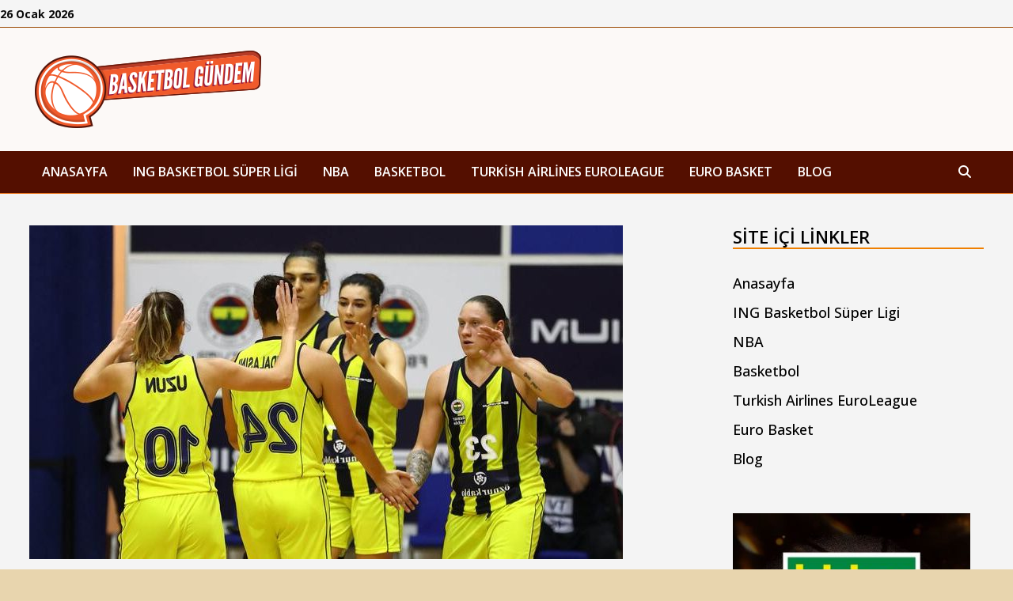

--- FILE ---
content_type: text/html; charset=UTF-8
request_url: https://www.basketbolgundem.com/sari-lacivertli-ekip-avrupa-liginde-ceyrek-finale-yukseldi/
body_size: 22501
content:
<!doctype html>
<html lang="tr" prefix="og: https://ogp.me/ns#">
<head>
	<meta charset="UTF-8">
	<meta name="viewport" content="width=device-width, initial-scale=1">
	<link rel="profile" href="https://gmpg.org/xfn/11">

	
	<!-- This site is optimized with the Yoast SEO plugin v26.7 - https://yoast.com/wordpress/plugins/seo/ -->
	<title>Sarı Lacivertli Ekip Çeyrek Finale Yükselme Hakkı Edindi</title>
	<meta name="description" content="Fenerbahçe Öznur Kablo ekibi, Avrupa Ligi B Grubu 11. Haftasında Rusya’nın temsilcisi Dynamo Kursk ile karşı karşıya geldi." />
	<link rel="canonical" href="https://www.basketbolgundem.com/sari-lacivertli-ekip-avrupa-liginde-ceyrek-finale-yukseldi/" />
	<meta property="og:locale" content="tr_TR" />
	<meta property="og:type" content="article" />
	<meta property="og:title" content="Sarı Lacivertli Ekip Çeyrek Finale Yükselme Hakkı Edindi" />
	<meta property="og:description" content="Fenerbahçe Öznur Kablo ekibi, Avrupa Ligi B Grubu 11. Haftasında Rusya’nın temsilcisi Dynamo Kursk ile karşı karşıya geldi." />
	<meta property="og:url" content="https://www.basketbolgundem.com/sari-lacivertli-ekip-avrupa-liginde-ceyrek-finale-yukseldi/" />
	<meta property="og:site_name" content="Basketbol Gündemi" />
	<meta property="article:published_time" content="2020-01-23T21:34:54+00:00" />
	<meta property="article:modified_time" content="2020-01-23T21:35:10+00:00" />
	<meta property="og:image" content="https://www.basketbolgundem.com/wp-content/uploads/2020/01/5da1e02a18c7731d34e6554a-e1579815306808.jpg" />
	<meta property="og:image:width" content="750" />
	<meta property="og:image:height" content="422" />
	<meta property="og:image:type" content="image/jpeg" />
	<meta name="author" content="AnindaSpor" />
	<meta name="twitter:card" content="summary_large_image" />
	<meta name="twitter:label1" content="Yazan:" />
	<meta name="twitter:data1" content="AnindaSpor" />
	<script type="application/ld+json" class="yoast-schema-graph">{"@context":"https://schema.org","@graph":[{"@type":"Article","@id":"https://www.basketbolgundem.com/sari-lacivertli-ekip-avrupa-liginde-ceyrek-finale-yukseldi/#article","isPartOf":{"@id":"https://www.basketbolgundem.com/sari-lacivertli-ekip-avrupa-liginde-ceyrek-finale-yukseldi/"},"author":{"name":"AnindaSpor","@id":"https://www.basketbolgundem.com/#/schema/person/0ac29c8e5453ca84ab72a1baae02f000"},"headline":"Sarı Lacivertli Ekip Avrupa Ligi’nde Çeyrek Finale Yükseldi","datePublished":"2020-01-23T21:34:54+00:00","dateModified":"2020-01-23T21:35:10+00:00","mainEntityOfPage":{"@id":"https://www.basketbolgundem.com/sari-lacivertli-ekip-avrupa-liginde-ceyrek-finale-yukseldi/"},"wordCount":206,"publisher":{"@id":"https://www.basketbolgundem.com/#organization"},"image":{"@id":"https://www.basketbolgundem.com/sari-lacivertli-ekip-avrupa-liginde-ceyrek-finale-yukseldi/#primaryimage"},"thumbnailUrl":"https://www.basketbolgundem.com/wp-content/uploads/2020/01/5da1e02a18c7731d34e6554a-e1579815306808.jpg","keywords":["Euroleague","Fenerbahçe Öznur Kablo"],"articleSection":["EuroLeague","Fenerbahçe"],"inLanguage":"tr"},{"@type":"WebPage","@id":"https://www.basketbolgundem.com/sari-lacivertli-ekip-avrupa-liginde-ceyrek-finale-yukseldi/","url":"https://www.basketbolgundem.com/sari-lacivertli-ekip-avrupa-liginde-ceyrek-finale-yukseldi/","name":"Sarı Lacivertli Ekip Çeyrek Finale Yükselme Hakkı Edindi","isPartOf":{"@id":"https://www.basketbolgundem.com/#website"},"primaryImageOfPage":{"@id":"https://www.basketbolgundem.com/sari-lacivertli-ekip-avrupa-liginde-ceyrek-finale-yukseldi/#primaryimage"},"image":{"@id":"https://www.basketbolgundem.com/sari-lacivertli-ekip-avrupa-liginde-ceyrek-finale-yukseldi/#primaryimage"},"thumbnailUrl":"https://www.basketbolgundem.com/wp-content/uploads/2020/01/5da1e02a18c7731d34e6554a-e1579815306808.jpg","datePublished":"2020-01-23T21:34:54+00:00","dateModified":"2020-01-23T21:35:10+00:00","description":"Fenerbahçe Öznur Kablo ekibi, Avrupa Ligi B Grubu 11. Haftasında Rusya’nın temsilcisi Dynamo Kursk ile karşı karşıya geldi.","breadcrumb":{"@id":"https://www.basketbolgundem.com/sari-lacivertli-ekip-avrupa-liginde-ceyrek-finale-yukseldi/#breadcrumb"},"inLanguage":"tr","potentialAction":[{"@type":"ReadAction","target":["https://www.basketbolgundem.com/sari-lacivertli-ekip-avrupa-liginde-ceyrek-finale-yukseldi/"]}]},{"@type":"ImageObject","inLanguage":"tr","@id":"https://www.basketbolgundem.com/sari-lacivertli-ekip-avrupa-liginde-ceyrek-finale-yukseldi/#primaryimage","url":"https://www.basketbolgundem.com/wp-content/uploads/2020/01/5da1e02a18c7731d34e6554a-e1579815306808.jpg","contentUrl":"https://www.basketbolgundem.com/wp-content/uploads/2020/01/5da1e02a18c7731d34e6554a-e1579815306808.jpg","width":750,"height":422,"caption":"Fenerbahçe Öznur Kablo"},{"@type":"BreadcrumbList","@id":"https://www.basketbolgundem.com/sari-lacivertli-ekip-avrupa-liginde-ceyrek-finale-yukseldi/#breadcrumb","itemListElement":[{"@type":"ListItem","position":1,"name":"Ana sayfa","item":"https://www.basketbolgundem.com/"},{"@type":"ListItem","position":2,"name":"Sarı Lacivertli Ekip Avrupa Ligi’nde Çeyrek Finale Yükseldi"}]},{"@type":"WebSite","@id":"https://www.basketbolgundem.com/#website","url":"https://www.basketbolgundem.com/","name":"Basketbol Gündemi","description":"Basketbol Ligleri. Tahminleri ve Güncel Haberleri","publisher":{"@id":"https://www.basketbolgundem.com/#organization"},"potentialAction":[{"@type":"SearchAction","target":{"@type":"EntryPoint","urlTemplate":"https://www.basketbolgundem.com/?s={search_term_string}"},"query-input":{"@type":"PropertyValueSpecification","valueRequired":true,"valueName":"search_term_string"}}],"inLanguage":"tr"},{"@type":"Organization","@id":"https://www.basketbolgundem.com/#organization","name":"Basketbol Gündemi","url":"https://www.basketbolgundem.com/","logo":{"@type":"ImageObject","inLanguage":"tr","@id":"https://www.basketbolgundem.com/#/schema/logo/image/","url":"https://www.basketbolgundem.com/wp-content/uploads/2023/02/basketbolgundem.png","contentUrl":"https://www.basketbolgundem.com/wp-content/uploads/2023/02/basketbolgundem.png","width":300,"height":100,"caption":"Basketbol Gündemi"},"image":{"@id":"https://www.basketbolgundem.com/#/schema/logo/image/"}},{"@type":"Person","@id":"https://www.basketbolgundem.com/#/schema/person/0ac29c8e5453ca84ab72a1baae02f000","name":"AnindaSpor","image":{"@type":"ImageObject","inLanguage":"tr","@id":"https://www.basketbolgundem.com/#/schema/person/image/","url":"https://secure.gravatar.com/avatar/c014b7d6c5c61b98bcbfc7d0adf997911d4d92c8bfc3056a32c554f9194c9faf?s=96&d=mm&r=g","contentUrl":"https://secure.gravatar.com/avatar/c014b7d6c5c61b98bcbfc7d0adf997911d4d92c8bfc3056a32c554f9194c9faf?s=96&d=mm&r=g","caption":"AnindaSpor"},"url":"https://www.basketbolgundem.com/author/anindaspor/"}]}</script>
	<!-- / Yoast SEO plugin. -->



<!-- Rank Math&#039;a Göre Arama Motoru Optimizasyonu - https://rankmath.com/ -->
<title>Sarı Lacivertli Ekip Çeyrek Finale Yükselme Hakkı Edindi</title>
<meta name="description" content="Fenerbahçe Öznur Kablo ekibi, Avrupa Ligi 11. Haftasında Rusya’nın temsilcisi Dynamo Kursk ile karşı karşıya geldi. Rakibini 76-55 mağlup eden sarı lacivertli"/>
<meta name="robots" content="index, follow, max-snippet:-1, max-video-preview:-1, max-image-preview:large"/>
<link rel="canonical" href="https://www.basketbolgundem.com/sari-lacivertli-ekip-avrupa-liginde-ceyrek-finale-yukseldi/" />
<meta property="og:locale" content="tr_TR" />
<meta property="og:type" content="article" />
<meta property="og:title" content="Sarı Lacivertli Ekip Avrupa Ligi’nde Çeyrek Finale Yükseldi - Basketbol Gündemi" />
<meta property="og:description" content="Fenerbahçe Öznur Kablo ekibi, Avrupa Ligi 11. Haftasında Rusya’nın temsilcisi Dynamo Kursk ile karşı karşıya geldi. Rakibini 76-55 mağlup eden sarı lacivertli" />
<meta property="og:url" content="https://www.basketbolgundem.com/sari-lacivertli-ekip-avrupa-liginde-ceyrek-finale-yukseldi/" />
<meta property="og:site_name" content="Basketbol Gündemi" />
<meta property="article:tag" content="Euroleague" />
<meta property="article:tag" content="Fenerbahçe Öznur Kablo" />
<meta property="article:section" content="EuroLeague" />
<meta property="og:updated_time" content="2020-01-24T00:35:10+03:00" />
<meta property="og:image" content="https://www.basketbolgundem.com/wp-content/uploads/2020/01/5da1e02a18c7731d34e6554a-e1579815306808.jpg" />
<meta property="og:image:secure_url" content="https://www.basketbolgundem.com/wp-content/uploads/2020/01/5da1e02a18c7731d34e6554a-e1579815306808.jpg" />
<meta property="og:image:width" content="750" />
<meta property="og:image:height" content="422" />
<meta property="og:image:alt" content="Fenerbahçe Öznur Kablo" />
<meta property="og:image:type" content="image/jpeg" />
<meta property="article:published_time" content="2020-01-24T00:34:54+03:00" />
<meta property="article:modified_time" content="2020-01-24T00:35:10+03:00" />
<meta name="twitter:card" content="summary_large_image" />
<meta name="twitter:title" content="Sarı Lacivertli Ekip Avrupa Ligi’nde Çeyrek Finale Yükseldi - Basketbol Gündemi" />
<meta name="twitter:description" content="Fenerbahçe Öznur Kablo ekibi, Avrupa Ligi 11. Haftasında Rusya’nın temsilcisi Dynamo Kursk ile karşı karşıya geldi. Rakibini 76-55 mağlup eden sarı lacivertli" />
<meta name="twitter:image" content="https://www.basketbolgundem.com/wp-content/uploads/2020/01/5da1e02a18c7731d34e6554a-e1579815306808.jpg" />
<meta name="twitter:label1" content="Yazan" />
<meta name="twitter:data1" content="AnindaSpor" />
<meta name="twitter:label2" content="Okuma süresi" />
<meta name="twitter:data2" content="Bir dakikadan az" />
<script type="application/ld+json" class="rank-math-schema">{"@context":"https://schema.org","@graph":[{"@type":["Person","Organization"],"@id":"https://www.basketbolgundem.com/#person","name":"Basketbol G\u00fcndemi","logo":{"@type":"ImageObject","@id":"https://www.basketbolgundem.com/#logo","url":"https://www.basketbolgundem.com/wp-content/uploads/2023/02/basketbolgundem-150x100.png","contentUrl":"https://www.basketbolgundem.com/wp-content/uploads/2023/02/basketbolgundem-150x100.png","caption":"Basketbol G\u00fcndemi","inLanguage":"tr"},"image":{"@type":"ImageObject","@id":"https://www.basketbolgundem.com/#logo","url":"https://www.basketbolgundem.com/wp-content/uploads/2023/02/basketbolgundem-150x100.png","contentUrl":"https://www.basketbolgundem.com/wp-content/uploads/2023/02/basketbolgundem-150x100.png","caption":"Basketbol G\u00fcndemi","inLanguage":"tr"}},{"@type":"WebSite","@id":"https://www.basketbolgundem.com/#website","url":"https://www.basketbolgundem.com","name":"Basketbol G\u00fcndemi","publisher":{"@id":"https://www.basketbolgundem.com/#person"},"inLanguage":"tr"},{"@type":"ImageObject","@id":"https://www.basketbolgundem.com/wp-content/uploads/2020/01/5da1e02a18c7731d34e6554a-e1579815306808.jpg","url":"https://www.basketbolgundem.com/wp-content/uploads/2020/01/5da1e02a18c7731d34e6554a-e1579815306808.jpg","width":"750","height":"422","caption":"Fenerbah\u00e7e \u00d6znur Kablo","inLanguage":"tr"},{"@type":"WebPage","@id":"https://www.basketbolgundem.com/sari-lacivertli-ekip-avrupa-liginde-ceyrek-finale-yukseldi/#webpage","url":"https://www.basketbolgundem.com/sari-lacivertli-ekip-avrupa-liginde-ceyrek-finale-yukseldi/","name":"Sar\u0131 Lacivertli Ekip Avrupa Ligi\u2019nde \u00c7eyrek Finale Y\u00fckseldi - Basketbol G\u00fcndemi","datePublished":"2020-01-24T00:34:54+03:00","dateModified":"2020-01-24T00:35:10+03:00","isPartOf":{"@id":"https://www.basketbolgundem.com/#website"},"primaryImageOfPage":{"@id":"https://www.basketbolgundem.com/wp-content/uploads/2020/01/5da1e02a18c7731d34e6554a-e1579815306808.jpg"},"inLanguage":"tr"},{"@type":"Person","@id":"https://www.basketbolgundem.com/author/anindaspor/","name":"AnindaSpor","url":"https://www.basketbolgundem.com/author/anindaspor/","image":{"@type":"ImageObject","@id":"https://secure.gravatar.com/avatar/c014b7d6c5c61b98bcbfc7d0adf997911d4d92c8bfc3056a32c554f9194c9faf?s=96&amp;d=mm&amp;r=g","url":"https://secure.gravatar.com/avatar/c014b7d6c5c61b98bcbfc7d0adf997911d4d92c8bfc3056a32c554f9194c9faf?s=96&amp;d=mm&amp;r=g","caption":"AnindaSpor","inLanguage":"tr"}},{"@type":"BlogPosting","headline":"Sar\u0131 Lacivertli Ekip Avrupa Ligi\u2019nde \u00c7eyrek Finale Y\u00fckseldi - Basketbol G\u00fcndemi","datePublished":"2020-01-24T00:34:54+03:00","dateModified":"2020-01-24T00:35:10+03:00","articleSection":"EuroLeague, Fenerbah\u00e7e","author":{"@id":"https://www.basketbolgundem.com/author/anindaspor/","name":"AnindaSpor"},"publisher":{"@id":"https://www.basketbolgundem.com/#person"},"description":"Fenerbah\u00e7e \u00d6znur Kablo ekibi, Avrupa Ligi 11. Haftas\u0131nda Rusya\u2019n\u0131n temsilcisi Dynamo Kursk ile kar\u015f\u0131 kar\u015f\u0131ya geldi. Rakibini 76-55 ma\u011flup eden sar\u0131 lacivertli","name":"Sar\u0131 Lacivertli Ekip Avrupa Ligi\u2019nde \u00c7eyrek Finale Y\u00fckseldi - Basketbol G\u00fcndemi","@id":"https://www.basketbolgundem.com/sari-lacivertli-ekip-avrupa-liginde-ceyrek-finale-yukseldi/#richSnippet","isPartOf":{"@id":"https://www.basketbolgundem.com/sari-lacivertli-ekip-avrupa-liginde-ceyrek-finale-yukseldi/#webpage"},"image":{"@id":"https://www.basketbolgundem.com/wp-content/uploads/2020/01/5da1e02a18c7731d34e6554a-e1579815306808.jpg"},"inLanguage":"tr","mainEntityOfPage":{"@id":"https://www.basketbolgundem.com/sari-lacivertli-ekip-avrupa-liginde-ceyrek-finale-yukseldi/#webpage"}}]}</script>
<!-- /Rank Math WordPress SEO eklentisi -->

<link rel='dns-prefetch' href='//fonts.googleapis.com' />
<link rel="alternate" type="application/rss+xml" title="Basketbol Gündemi &raquo; akışı" href="https://www.basketbolgundem.com/feed/" />
<link rel="alternate" type="application/rss+xml" title="Basketbol Gündemi &raquo; yorum akışı" href="https://www.basketbolgundem.com/comments/feed/" />
<link rel="alternate" title="oEmbed (JSON)" type="application/json+oembed" href="https://www.basketbolgundem.com/wp-json/oembed/1.0/embed?url=https%3A%2F%2Fwww.basketbolgundem.com%2Fsari-lacivertli-ekip-avrupa-liginde-ceyrek-finale-yukseldi%2F" />
<link rel="alternate" title="oEmbed (XML)" type="text/xml+oembed" href="https://www.basketbolgundem.com/wp-json/oembed/1.0/embed?url=https%3A%2F%2Fwww.basketbolgundem.com%2Fsari-lacivertli-ekip-avrupa-liginde-ceyrek-finale-yukseldi%2F&#038;format=xml" />
<style id='wp-img-auto-sizes-contain-inline-css' type='text/css'>
img:is([sizes=auto i],[sizes^="auto," i]){contain-intrinsic-size:3000px 1500px}
/*# sourceURL=wp-img-auto-sizes-contain-inline-css */
</style>
<style id='wp-emoji-styles-inline-css' type='text/css'>

	img.wp-smiley, img.emoji {
		display: inline !important;
		border: none !important;
		box-shadow: none !important;
		height: 1em !important;
		width: 1em !important;
		margin: 0 0.07em !important;
		vertical-align: -0.1em !important;
		background: none !important;
		padding: 0 !important;
	}
/*# sourceURL=wp-emoji-styles-inline-css */
</style>
<style id='wp-block-library-inline-css' type='text/css'>
:root{--wp-block-synced-color:#7a00df;--wp-block-synced-color--rgb:122,0,223;--wp-bound-block-color:var(--wp-block-synced-color);--wp-editor-canvas-background:#ddd;--wp-admin-theme-color:#007cba;--wp-admin-theme-color--rgb:0,124,186;--wp-admin-theme-color-darker-10:#006ba1;--wp-admin-theme-color-darker-10--rgb:0,107,160.5;--wp-admin-theme-color-darker-20:#005a87;--wp-admin-theme-color-darker-20--rgb:0,90,135;--wp-admin-border-width-focus:2px}@media (min-resolution:192dpi){:root{--wp-admin-border-width-focus:1.5px}}.wp-element-button{cursor:pointer}:root .has-very-light-gray-background-color{background-color:#eee}:root .has-very-dark-gray-background-color{background-color:#313131}:root .has-very-light-gray-color{color:#eee}:root .has-very-dark-gray-color{color:#313131}:root .has-vivid-green-cyan-to-vivid-cyan-blue-gradient-background{background:linear-gradient(135deg,#00d084,#0693e3)}:root .has-purple-crush-gradient-background{background:linear-gradient(135deg,#34e2e4,#4721fb 50%,#ab1dfe)}:root .has-hazy-dawn-gradient-background{background:linear-gradient(135deg,#faaca8,#dad0ec)}:root .has-subdued-olive-gradient-background{background:linear-gradient(135deg,#fafae1,#67a671)}:root .has-atomic-cream-gradient-background{background:linear-gradient(135deg,#fdd79a,#004a59)}:root .has-nightshade-gradient-background{background:linear-gradient(135deg,#330968,#31cdcf)}:root .has-midnight-gradient-background{background:linear-gradient(135deg,#020381,#2874fc)}:root{--wp--preset--font-size--normal:16px;--wp--preset--font-size--huge:42px}.has-regular-font-size{font-size:1em}.has-larger-font-size{font-size:2.625em}.has-normal-font-size{font-size:var(--wp--preset--font-size--normal)}.has-huge-font-size{font-size:var(--wp--preset--font-size--huge)}.has-text-align-center{text-align:center}.has-text-align-left{text-align:left}.has-text-align-right{text-align:right}.has-fit-text{white-space:nowrap!important}#end-resizable-editor-section{display:none}.aligncenter{clear:both}.items-justified-left{justify-content:flex-start}.items-justified-center{justify-content:center}.items-justified-right{justify-content:flex-end}.items-justified-space-between{justify-content:space-between}.screen-reader-text{border:0;clip-path:inset(50%);height:1px;margin:-1px;overflow:hidden;padding:0;position:absolute;width:1px;word-wrap:normal!important}.screen-reader-text:focus{background-color:#ddd;clip-path:none;color:#444;display:block;font-size:1em;height:auto;left:5px;line-height:normal;padding:15px 23px 14px;text-decoration:none;top:5px;width:auto;z-index:100000}html :where(.has-border-color){border-style:solid}html :where([style*=border-top-color]){border-top-style:solid}html :where([style*=border-right-color]){border-right-style:solid}html :where([style*=border-bottom-color]){border-bottom-style:solid}html :where([style*=border-left-color]){border-left-style:solid}html :where([style*=border-width]){border-style:solid}html :where([style*=border-top-width]){border-top-style:solid}html :where([style*=border-right-width]){border-right-style:solid}html :where([style*=border-bottom-width]){border-bottom-style:solid}html :where([style*=border-left-width]){border-left-style:solid}html :where(img[class*=wp-image-]){height:auto;max-width:100%}:where(figure){margin:0 0 1em}html :where(.is-position-sticky){--wp-admin--admin-bar--position-offset:var(--wp-admin--admin-bar--height,0px)}@media screen and (max-width:600px){html :where(.is-position-sticky){--wp-admin--admin-bar--position-offset:0px}}

/*# sourceURL=wp-block-library-inline-css */
</style><style id='global-styles-inline-css' type='text/css'>
:root{--wp--preset--aspect-ratio--square: 1;--wp--preset--aspect-ratio--4-3: 4/3;--wp--preset--aspect-ratio--3-4: 3/4;--wp--preset--aspect-ratio--3-2: 3/2;--wp--preset--aspect-ratio--2-3: 2/3;--wp--preset--aspect-ratio--16-9: 16/9;--wp--preset--aspect-ratio--9-16: 9/16;--wp--preset--color--black: #000000;--wp--preset--color--cyan-bluish-gray: #abb8c3;--wp--preset--color--white: #ffffff;--wp--preset--color--pale-pink: #f78da7;--wp--preset--color--vivid-red: #cf2e2e;--wp--preset--color--luminous-vivid-orange: #ff6900;--wp--preset--color--luminous-vivid-amber: #fcb900;--wp--preset--color--light-green-cyan: #7bdcb5;--wp--preset--color--vivid-green-cyan: #00d084;--wp--preset--color--pale-cyan-blue: #8ed1fc;--wp--preset--color--vivid-cyan-blue: #0693e3;--wp--preset--color--vivid-purple: #9b51e0;--wp--preset--gradient--vivid-cyan-blue-to-vivid-purple: linear-gradient(135deg,rgb(6,147,227) 0%,rgb(155,81,224) 100%);--wp--preset--gradient--light-green-cyan-to-vivid-green-cyan: linear-gradient(135deg,rgb(122,220,180) 0%,rgb(0,208,130) 100%);--wp--preset--gradient--luminous-vivid-amber-to-luminous-vivid-orange: linear-gradient(135deg,rgb(252,185,0) 0%,rgb(255,105,0) 100%);--wp--preset--gradient--luminous-vivid-orange-to-vivid-red: linear-gradient(135deg,rgb(255,105,0) 0%,rgb(207,46,46) 100%);--wp--preset--gradient--very-light-gray-to-cyan-bluish-gray: linear-gradient(135deg,rgb(238,238,238) 0%,rgb(169,184,195) 100%);--wp--preset--gradient--cool-to-warm-spectrum: linear-gradient(135deg,rgb(74,234,220) 0%,rgb(151,120,209) 20%,rgb(207,42,186) 40%,rgb(238,44,130) 60%,rgb(251,105,98) 80%,rgb(254,248,76) 100%);--wp--preset--gradient--blush-light-purple: linear-gradient(135deg,rgb(255,206,236) 0%,rgb(152,150,240) 100%);--wp--preset--gradient--blush-bordeaux: linear-gradient(135deg,rgb(254,205,165) 0%,rgb(254,45,45) 50%,rgb(107,0,62) 100%);--wp--preset--gradient--luminous-dusk: linear-gradient(135deg,rgb(255,203,112) 0%,rgb(199,81,192) 50%,rgb(65,88,208) 100%);--wp--preset--gradient--pale-ocean: linear-gradient(135deg,rgb(255,245,203) 0%,rgb(182,227,212) 50%,rgb(51,167,181) 100%);--wp--preset--gradient--electric-grass: linear-gradient(135deg,rgb(202,248,128) 0%,rgb(113,206,126) 100%);--wp--preset--gradient--midnight: linear-gradient(135deg,rgb(2,3,129) 0%,rgb(40,116,252) 100%);--wp--preset--font-size--small: 13px;--wp--preset--font-size--medium: 20px;--wp--preset--font-size--large: 36px;--wp--preset--font-size--x-large: 42px;--wp--preset--spacing--20: 0.44rem;--wp--preset--spacing--30: 0.67rem;--wp--preset--spacing--40: 1rem;--wp--preset--spacing--50: 1.5rem;--wp--preset--spacing--60: 2.25rem;--wp--preset--spacing--70: 3.38rem;--wp--preset--spacing--80: 5.06rem;--wp--preset--shadow--natural: 6px 6px 9px rgba(0, 0, 0, 0.2);--wp--preset--shadow--deep: 12px 12px 50px rgba(0, 0, 0, 0.4);--wp--preset--shadow--sharp: 6px 6px 0px rgba(0, 0, 0, 0.2);--wp--preset--shadow--outlined: 6px 6px 0px -3px rgb(255, 255, 255), 6px 6px rgb(0, 0, 0);--wp--preset--shadow--crisp: 6px 6px 0px rgb(0, 0, 0);}:where(.is-layout-flex){gap: 0.5em;}:where(.is-layout-grid){gap: 0.5em;}body .is-layout-flex{display: flex;}.is-layout-flex{flex-wrap: wrap;align-items: center;}.is-layout-flex > :is(*, div){margin: 0;}body .is-layout-grid{display: grid;}.is-layout-grid > :is(*, div){margin: 0;}:where(.wp-block-columns.is-layout-flex){gap: 2em;}:where(.wp-block-columns.is-layout-grid){gap: 2em;}:where(.wp-block-post-template.is-layout-flex){gap: 1.25em;}:where(.wp-block-post-template.is-layout-grid){gap: 1.25em;}.has-black-color{color: var(--wp--preset--color--black) !important;}.has-cyan-bluish-gray-color{color: var(--wp--preset--color--cyan-bluish-gray) !important;}.has-white-color{color: var(--wp--preset--color--white) !important;}.has-pale-pink-color{color: var(--wp--preset--color--pale-pink) !important;}.has-vivid-red-color{color: var(--wp--preset--color--vivid-red) !important;}.has-luminous-vivid-orange-color{color: var(--wp--preset--color--luminous-vivid-orange) !important;}.has-luminous-vivid-amber-color{color: var(--wp--preset--color--luminous-vivid-amber) !important;}.has-light-green-cyan-color{color: var(--wp--preset--color--light-green-cyan) !important;}.has-vivid-green-cyan-color{color: var(--wp--preset--color--vivid-green-cyan) !important;}.has-pale-cyan-blue-color{color: var(--wp--preset--color--pale-cyan-blue) !important;}.has-vivid-cyan-blue-color{color: var(--wp--preset--color--vivid-cyan-blue) !important;}.has-vivid-purple-color{color: var(--wp--preset--color--vivid-purple) !important;}.has-black-background-color{background-color: var(--wp--preset--color--black) !important;}.has-cyan-bluish-gray-background-color{background-color: var(--wp--preset--color--cyan-bluish-gray) !important;}.has-white-background-color{background-color: var(--wp--preset--color--white) !important;}.has-pale-pink-background-color{background-color: var(--wp--preset--color--pale-pink) !important;}.has-vivid-red-background-color{background-color: var(--wp--preset--color--vivid-red) !important;}.has-luminous-vivid-orange-background-color{background-color: var(--wp--preset--color--luminous-vivid-orange) !important;}.has-luminous-vivid-amber-background-color{background-color: var(--wp--preset--color--luminous-vivid-amber) !important;}.has-light-green-cyan-background-color{background-color: var(--wp--preset--color--light-green-cyan) !important;}.has-vivid-green-cyan-background-color{background-color: var(--wp--preset--color--vivid-green-cyan) !important;}.has-pale-cyan-blue-background-color{background-color: var(--wp--preset--color--pale-cyan-blue) !important;}.has-vivid-cyan-blue-background-color{background-color: var(--wp--preset--color--vivid-cyan-blue) !important;}.has-vivid-purple-background-color{background-color: var(--wp--preset--color--vivid-purple) !important;}.has-black-border-color{border-color: var(--wp--preset--color--black) !important;}.has-cyan-bluish-gray-border-color{border-color: var(--wp--preset--color--cyan-bluish-gray) !important;}.has-white-border-color{border-color: var(--wp--preset--color--white) !important;}.has-pale-pink-border-color{border-color: var(--wp--preset--color--pale-pink) !important;}.has-vivid-red-border-color{border-color: var(--wp--preset--color--vivid-red) !important;}.has-luminous-vivid-orange-border-color{border-color: var(--wp--preset--color--luminous-vivid-orange) !important;}.has-luminous-vivid-amber-border-color{border-color: var(--wp--preset--color--luminous-vivid-amber) !important;}.has-light-green-cyan-border-color{border-color: var(--wp--preset--color--light-green-cyan) !important;}.has-vivid-green-cyan-border-color{border-color: var(--wp--preset--color--vivid-green-cyan) !important;}.has-pale-cyan-blue-border-color{border-color: var(--wp--preset--color--pale-cyan-blue) !important;}.has-vivid-cyan-blue-border-color{border-color: var(--wp--preset--color--vivid-cyan-blue) !important;}.has-vivid-purple-border-color{border-color: var(--wp--preset--color--vivid-purple) !important;}.has-vivid-cyan-blue-to-vivid-purple-gradient-background{background: var(--wp--preset--gradient--vivid-cyan-blue-to-vivid-purple) !important;}.has-light-green-cyan-to-vivid-green-cyan-gradient-background{background: var(--wp--preset--gradient--light-green-cyan-to-vivid-green-cyan) !important;}.has-luminous-vivid-amber-to-luminous-vivid-orange-gradient-background{background: var(--wp--preset--gradient--luminous-vivid-amber-to-luminous-vivid-orange) !important;}.has-luminous-vivid-orange-to-vivid-red-gradient-background{background: var(--wp--preset--gradient--luminous-vivid-orange-to-vivid-red) !important;}.has-very-light-gray-to-cyan-bluish-gray-gradient-background{background: var(--wp--preset--gradient--very-light-gray-to-cyan-bluish-gray) !important;}.has-cool-to-warm-spectrum-gradient-background{background: var(--wp--preset--gradient--cool-to-warm-spectrum) !important;}.has-blush-light-purple-gradient-background{background: var(--wp--preset--gradient--blush-light-purple) !important;}.has-blush-bordeaux-gradient-background{background: var(--wp--preset--gradient--blush-bordeaux) !important;}.has-luminous-dusk-gradient-background{background: var(--wp--preset--gradient--luminous-dusk) !important;}.has-pale-ocean-gradient-background{background: var(--wp--preset--gradient--pale-ocean) !important;}.has-electric-grass-gradient-background{background: var(--wp--preset--gradient--electric-grass) !important;}.has-midnight-gradient-background{background: var(--wp--preset--gradient--midnight) !important;}.has-small-font-size{font-size: var(--wp--preset--font-size--small) !important;}.has-medium-font-size{font-size: var(--wp--preset--font-size--medium) !important;}.has-large-font-size{font-size: var(--wp--preset--font-size--large) !important;}.has-x-large-font-size{font-size: var(--wp--preset--font-size--x-large) !important;}
/*# sourceURL=global-styles-inline-css */
</style>

<style id='classic-theme-styles-inline-css' type='text/css'>
/*! This file is auto-generated */
.wp-block-button__link{color:#fff;background-color:#32373c;border-radius:9999px;box-shadow:none;text-decoration:none;padding:calc(.667em + 2px) calc(1.333em + 2px);font-size:1.125em}.wp-block-file__button{background:#32373c;color:#fff;text-decoration:none}
/*# sourceURL=/wp-includes/css/classic-themes.min.css */
</style>
<link rel='stylesheet' id='wp-components-css' href='https://www.basketbolgundem.com/wp-includes/css/dist/components/style.min.css?ver=6.9' type='text/css' media='all' />
<link rel='stylesheet' id='wp-preferences-css' href='https://www.basketbolgundem.com/wp-includes/css/dist/preferences/style.min.css?ver=6.9' type='text/css' media='all' />
<link rel='stylesheet' id='wp-block-editor-css' href='https://www.basketbolgundem.com/wp-includes/css/dist/block-editor/style.min.css?ver=6.9' type='text/css' media='all' />
<link rel='stylesheet' id='popup-maker-block-library-style-css' href='https://www.basketbolgundem.com/wp-content/plugins/popup-maker/dist/packages/block-library-style.css?ver=dbea705cfafe089d65f1' type='text/css' media='all' />
<link rel='stylesheet' id='multiliga-style-css' href='https://www.basketbolgundem.com/wp-content/plugins/Multileague-v4/assets/style.css?ver=5.0.0' type='text/css' media='all' />
<link rel='stylesheet' id='font-awesome-css' href='https://www.basketbolgundem.com/wp-content/themes/bam-pro/assets/fonts/css/all.min.css?ver=6.7.2' type='text/css' media='all' />
<link rel='stylesheet' id='bam-style-css' href='https://www.basketbolgundem.com/wp-content/themes/bam-pro/style.css?ver=1.4.3' type='text/css' media='all' />
<link rel='stylesheet' id='jquery-magnific-popup-css' href='https://www.basketbolgundem.com/wp-content/themes/bam-pro/assets/css/magnific-popup.css?ver=1.1.0' type='text/css' media='screen' />
<link rel='stylesheet' id='bam-google-fonts-css' href='https://fonts.googleapis.com/css?family=Open+Sans%3A100%2C200%2C300%2C400%2C500%2C600%2C700%2C800%2C900%2C100i%2C200i%2C300i%2C400i%2C500i%2C600i%2C700i%2C800i%2C900i%26subset%3Dlatin' type='text/css' media='all' />
<script type="text/javascript" src="https://www.basketbolgundem.com/wp-includes/js/jquery/jquery.min.js?ver=3.7.1" id="jquery-core-js"></script>
<script type="text/javascript" src="https://www.basketbolgundem.com/wp-includes/js/jquery/jquery-migrate.min.js?ver=3.4.1" id="jquery-migrate-js"></script>
<link rel="https://api.w.org/" href="https://www.basketbolgundem.com/wp-json/" /><link rel="alternate" title="JSON" type="application/json" href="https://www.basketbolgundem.com/wp-json/wp/v2/posts/249" /><link rel="EditURI" type="application/rsd+xml" title="RSD" href="https://www.basketbolgundem.com/xmlrpc.php?rsd" />
<meta name="generator" content="WordPress 6.9" />
<link rel='shortlink' href='https://www.basketbolgundem.com/?p=249' />

		<!-- GA Google Analytics @ https://m0n.co/ga -->
		<script async src="https://www.googletagmanager.com/gtag/js?id=G-YZ62HKS0FQ"></script>
		<script>
			window.dataLayer = window.dataLayer || [];
			function gtag(){dataLayer.push(arguments);}
			gtag('js', new Date());
			gtag('config', 'G-YZ62HKS0FQ');
		</script>

			<style type="text/css">
					.site-title,
			.site-description {
				position: absolute;
				clip: rect(1px, 1px, 1px, 1px);
				display: none;
			}
				</style>
		<link rel="icon" href="https://www.basketbolgundem.com/wp-content/uploads/2019/09/basketbol-topu-150x150.jpg" sizes="32x32" />
<link rel="icon" href="https://www.basketbolgundem.com/wp-content/uploads/2019/09/basketbol-topu-300x300.jpg" sizes="192x192" />
<link rel="apple-touch-icon" href="https://www.basketbolgundem.com/wp-content/uploads/2019/09/basketbol-topu-300x300.jpg" />
<meta name="msapplication-TileImage" content="https://www.basketbolgundem.com/wp-content/uploads/2019/09/basketbol-topu-300x300.jpg" />

		<style type="text/css" id="theme-custom-css">
			/* Color CSS */
                
                    blockquote {
                        border-left: 4px solid #ef7f00;
                    }

                    button,
                    input[type="button"],
                    input[type="reset"],
                    input[type="submit"],
                    .wp-block-search .wp-block-search__button {
                        background: #ef7f00;
                    }

                    .bam-readmore {
                        background: #ef7f00;
                    }

                    .site-title a, .site-description {
                        color: #ef7f00;
                    }

                    .site-header.default-style .main-navigation ul li a:hover {
                        color: #ef7f00;
                    }

                    .site-header.default-style .main-navigation ul ul li a:hover {
                        background: #ef7f00;
                    }

                    .site-header.default-style .main-navigation .current_page_item > a,
                    .site-header.default-style .main-navigation .current-menu-item > a,
                    .site-header.default-style .main-navigation .current_page_ancestor > a,
                    .site-header.default-style .main-navigation .current-menu-ancestor > a {
                        color: #ef7f00;
                    }

                    .site-header.horizontal-style .main-navigation ul li a:hover {
                        color: #ef7f00;
                    }

                    .site-header.horizontal-style .main-navigation ul ul li a:hover {
                        background: #ef7f00;
                    }

                    .site-header.horizontal-style .main-navigation .current_page_item > a,
                    .site-header.horizontal-style .main-navigation .current-menu-item > a,
                    .site-header.horizontal-style .main-navigation .current_page_ancestor > a,
                    .site-header.horizontal-style .main-navigation .current-menu-ancestor > a {
                        color: #ef7f00;
                    }

                    .posts-navigation .nav-previous a:hover,
                    .posts-navigation .nav-next a:hover {
                        color: #ef7f00;
                    }

                    .post-navigation .nav-previous .post-title:hover,
                    .post-navigation .nav-next .post-title:hover {
                        color: #ef7f00;
                    }

                    .pagination .page-numbers.current {
                        background: #ef7f00;
                        border: 1px solid #ef7f00;
                        color: #ffffff;
                    }
                      
                    .pagination a.page-numbers:hover {
                        background: #ef7f00;
                        border: 1px solid #ef7f00;
                    }

                    .widget a:hover,
                    .widget ul li a:hover {
                        color: #ef7f00;
                    }

                    .widget-title a:hover {
                        color: #ef7f00;
                    }

                    .bm-wts-s2 .widgettitle, 
                    .bm-wts-s2 .is-style-bam-widget-title,
                    .bm-wts-s2 .widget-title,
                    .bm-wts-s3 .widgettitle,
                    .bm-wts-s3 .is-style-bam-widget-title,
                    .bm-wts-s3 .widget-title,
                    .bm-wts-s4 .bwt-container {
                        border-bottom-color: #ef7f00;
                    }

                    .bm-wts-s4 .widget-title {
                        background-color: #ef7f00; 
                    }

                    li.bm-tab.th-ui-state-active a {
                        border-bottom: 1px solid #ef7f00;
                    }

                    .footer-widget-area .widget a:hover {
                        color: #ef7f00;
                    }

                    .bms-title a:hover {
                        color: #ef7f00;
                    }

                    .bmb-entry-title a:hover,
                    .bmw-grid-post .entry-title a:hover,
                    .bam-entry .entry-title a:hover {
                        color: #ef7f00;
                    }

                    .related-post-meta a:hover,
                    .entry-meta a:hover {
                        color: #ef7f00;
                    }

                    .related-post-meta .byline a:hover,
                    .entry-meta .byline a:hover {
                        color: #ef7f00;
                    }

                    .cat-links a {
                        color: #ef7f00;
                    }

                    .cat-links.boxed a {
                        background: #ef7f00;
                    }

                    .tags-links a:hover {
                        background: #ef7f00;
                    }

                    .related-post-title a:hover {
                        color: #ef7f00;
                    }

                    .author-posts-link:hover {
                        color: #ef7f00;
                    }

                    .comment-author a {
                        color: #ef7f00;
                    }

                    .comment-metadata a:hover,
                    .comment-metadata a:focus,
                    .pingback .comment-edit-link:hover,
                    .pingback .comment-edit-link:focus {
                        color: #ef7f00;
                    }

                    .comment-reply-link:hover,
                    .comment-reply-link:focus {
                        background: #ef7f00;
                    }

                    .comment-notes a:hover,
                    .comment-awaiting-moderation a:hover,
                    .logged-in-as a:hover,
                    .form-allowed-tags a:hover {
                        color: #ef7f00;
                    }

                    .required {
                        color: #ef7f00;
                    }

                    .comment-reply-title small a:before {
                        color: #ef7f00;
                    }

                    .wp-block-quote {
                        border-left: 4px solid #ef7f00;
                    }

                    .wp-block-quote[style*="text-align:right"], .wp-block-quote[style*="text-align: right"] {
                        border-right: 4px solid #ef7f00;
                    }

                    .site-info a:hover {
                        color: #ef7f00;
                    }

                    #bam-tags a, .widget_tag_cloud .tagcloud a {
                        background: #ef7f00;
                    }

                    .bmajax-btn:hover {
                        background: #ef7f00;
                        border: 1px solid #ef7f00;
                    }

                    .bam-edit-link .post-edit-link {
                        background: #ef7f00;
                    }

                    .bmw-spinner div {
                        background: #ef7f00;
                    }

                    a.bm-viewall:hover {
                        color: #ef7f00;
                    }

                    .footer-widget-area .related-post-meta .byline a:hover, 
                    .footer-widget-area .entry-meta .byline a:hover {
                        color: #ef7f00;
                    }

                    .footer-menu-container ul li a:hover {
                        color: #ef7f00;
                    }

                
                    .page-content a,
                    .entry-content a {
                        color: #ef7f00;
                    }
                
                    .page-content a:hover,
                    .entry-content a:hover {
                        color: #f46100;
                    }
                
                    button,
                    input[type="button"],
                    input[type="reset"],
                    input[type="submit"],
                    .wp-block-search .wp-block-search__button,
                    .bam-readmore {
                        background: #ef7f00;
                    }
                
                    button,
                    input[type="button"],
                    input[type="reset"],
                    input[type="submit"],
                    .wp-block-search .wp-block-search__button,
                    .bam-readmore {
                        color: #fcfcfc;
                    }
                
                    button:hover,
                    input[type="button"]:hover,
                    input[type="reset"]:hover,
                    input[type="submit"]:hover,
                    .wp-block-search .wp-block-search__button:hover,
                    .bam-readmore:hover {
                        background: #000000;
                    }
                
                    body.boxed-layout.custom-background,
                    body.boxed-layout {
                        background-color: #e8d5ae;
                    }
                
                    body.boxed-layout #page {
                        background: #f4f4f4;
                    }
                
                    body.boxed-layout.custom-background.separate-containers,
                    body.boxed-layout.separate-containers {
                        background-color: #dddddd;
                    }
                
                    body.wide-layout.custom-background.separate-containers,
                    body.wide-layout.separate-containers {
                        background-color: #eeeeee;
                    }
                
                    .bam-block a,
                    .widget a,
                    .widget ul li a,
                    .bmw-grid-post .entry-title a,
                    .bm-tabs-wdt .bm-tab-anchor,
                    .bmajax-btn,
                    .post-navigation .nav-previous .post-title, .post-navigation .nav-next .post-title,
                    .author-posts-link, .author-posts-link:visited,
                    .pagination .page-numbers,
                    #commentform a,
                    .bmw-grid-post h3.entry-title a {
                        color: #000000;
                    }
                
                    .related-post-meta, 
                    .entry-meta,
                    .related-post-meta .byline a, 
                    .entry-meta .byline a,
                    .related-post-meta a, 
                    .entry-meta a {
                        color: #387c00;
                    }
                
                    .related-post-meta .byline a:hover, 
                    .entry-meta .byline a:hover,
                    .related-post-meta a:hover, 
                    .entry-meta a:hover {
                        color: #ef7f00;
                    }
                /* Header CSS */
                    .site-header {
                        border-bottom: 1px solid #ea6500;
                    }
                
                        .site-header.default-style .main-navigation ul li a, .site-header.default-style .bam-search-button-icon, .site-header.default-style .menu-toggle { line-height: 53px; }
                        .site-header.default-style .main-navigation ul ul li a { line-height: 1.3; }
                        .site-header.default-style .bam-search-box-container { top: 53px }
                    
                        .site-header.default-style { background-color: #fcf9f7; }
                    
                        .site-header.default-style .main-navigation { background: #540f00; }
                    
                        .site-header.default-style .main-navigation ul li a:hover { color: #ddc296; }
                        .site-header.default-style .main-navigation .current_page_item > a, .site-header.default-style .main-navigation .current-menu-item > a, .site-header.default-style .main-navigation .current_page_ancestor > a, .site-header.default-style .main-navigation .current-menu-ancestor > a { color: #ddc296; }
                    
                        .site-header.default-style .main-navigation ul ul {
                            background-color: #bf3900;
                        }
                    
                        .site-header.default-style .main-navigation ul ul li a {
                            color: #ffffff;
                        }
                    
                        .site-header.default-style .main-navigation ul ul li a:hover {
                            background-color: #ff6e00;
                        }
                    
                    .mobile-navigation {
                        background-color: #6d0300;
                    }
                /* Top Bar CSS */
                    .bam-topbar,
                    .mobile-dropdown-top .mobile-navigation ul li {
                        border-bottom: 1px solid #994700;
                    }

                    .mobile-dropdown-top .mobile-navigation ul ul {
                        border-top: 1px solid #994700;
                    }

                    .mobile-dropdown-top .dropdown-toggle {
                        border-left:  1px dotted #994700;
                        border-right:  1px dotted #994700;
                    }
                
                    .bam-topbar {
                        color: #0a0a0a;
                    }
                
                    .bam-topbar a,
                    #topbar .menu-toggle,
                    .mobile-dropdown-top .dropdown-toggle,
                    .mobile-dropdown-top .mobile-navigation a {
                        color: #e57200;
                    }
                
                    .bam-topbar a:hover,
                    #topbar .menu-toggle:hover,
                    .mobile-dropdown-top .dropdown-toggle:hover,
                    .mobile-dropdown-top .mobile-navigation a:hover {
                        color: #f45404;
                    }
                /* Typography CSS */body, button, input, select, optgroup, textarea{font-family:Open Sans;font-weight:500;color:#000000;}h1, h2, h3, h4, h5, h6, .site-title, .bam-entry .entry-title a, .widget-title, .is-style-bam-widget-title, .bm-blog-section-title, .entry-title, .related-section-title, .related-post-title a, .single .entry-title, .archive .page-title{font-family:Open Sans;font-weight:600;font-style:normal;}h1{font-family:Open Sans;font-weight:600;}h2{font-family:Open Sans;font-weight:500;}.bam-entry .entry-title a{font-family:Open Sans;}.single .entry-title{font-family:Open Sans;}.bam-single-post .entry-content{font-family:Open Sans;}.page-entry-title{font-family:Open Sans;}.widget-title, .widget-title a, .is-style-bam-widget-title{font-family:Open Sans;}/* Footer CSS */
                    .site-info {
                        color: #ffffff;
                    }
                
                    .site-info a {
                        color: #ffffff;
                    }
                    .footer-menu-container ul li a {
                        color: #ffffff;
                    }
                
                    .site-info a:hover {
                        color: #f78e25;
                    }
                    .footer-menu-container ul li a:hover {
                        color: #f78e25;
                    }		</style>

	</head>

<body class="wp-singular post-template-default single single-post postid-249 single-format-standard wp-custom-logo wp-embed-responsive wp-theme-bam-pro boxed-layout right-sidebar one-container bm-wts-s2 bam-post-style-1">



<div id="page" class="site">
	<a class="skip-link screen-reader-text" href="#content">Skip to content</a>

	
<div id="topbar" class="bam-topbar clearfix">

    <div class="container-fluid">

        
                    <span class="bam-date">26 Ocak 2026</span>
        
        
        
    </div>

</div>


	


<header id="masthead" class="site-header default-style">

    
    

<div id="site-header-inner" class="clearfix container left-logo">

    <div class="site-branding">
    <div class="site-branding-inner">

                    <div class="site-logo-image"><a href="https://www.basketbolgundem.com/" class="custom-logo-link" rel="home"><img width="300" height="100" src="https://www.basketbolgundem.com/wp-content/uploads/2023/02/basketbolgundem.png" class="custom-logo" alt="Basketbol Gündemi" decoding="async" /></a></div>
        
        <div class="site-branding-text">
                            <p class="site-title"><a href="https://www.basketbolgundem.com/" rel="home">Basketbol Gündemi</a></p>
                                <p class="site-description">Basketbol Ligleri. Tahminleri ve Güncel Haberleri</p>
                    </div><!-- .site-branding-text -->

    </div><!-- .site-branding-inner -->
</div><!-- .site-branding -->
        
</div><!-- #site-header-inner -->



<nav id="site-navigation" class="main-navigation">

    <div id="site-navigation-inner" class="container align-left show-search">
        
        <div class="menu-menu-container"><ul id="primary-menu" class="menu"><li id="menu-item-21" class="menu-item menu-item-type-custom menu-item-object-custom menu-item-home menu-item-21"><a href="https://www.basketbolgundem.com">Anasayfa</a></li>
<li id="menu-item-10882" class="menu-item menu-item-type-taxonomy menu-item-object-category menu-item-10882"><a href="https://www.basketbolgundem.com/category/ing-turkiye-basketbol-super-ligi/">ING Basketbol Süper Ligi</a></li>
<li id="menu-item-1381" class="menu-item menu-item-type-taxonomy menu-item-object-category menu-item-1381"><a href="https://www.basketbolgundem.com/category/nba/">NBA</a></li>
<li id="menu-item-1380" class="menu-item menu-item-type-taxonomy menu-item-object-category menu-item-1380"><a href="https://www.basketbolgundem.com/category/basketbol/">Basketbol</a></li>
<li id="menu-item-8695" class="menu-item menu-item-type-taxonomy menu-item-object-post_tag menu-item-8695"><a href="https://www.basketbolgundem.com/tag/turkish-airlines-euroleague/">Turkish Airlines EuroLeague</a></li>
<li id="menu-item-10020" class="menu-item menu-item-type-taxonomy menu-item-object-category menu-item-10020"><a href="https://www.basketbolgundem.com/category/euro-basket/">Euro Basket</a></li>
<li id="menu-item-1379" class="menu-item menu-item-type-taxonomy menu-item-object-category menu-item-1379"><a href="https://www.basketbolgundem.com/category/blog/">Blog</a></li>
</ul></div><div class="bam-search-button-icon">
    <i class="fas fa-search" aria-hidden="true"></i></div>
<div class="bam-search-box-container">
    <div class="bam-search-box">
        <form role="search" method="get" class="search-form" action="https://www.basketbolgundem.com/">
				<label>
					<span class="screen-reader-text">Arama:</span>
					<input type="search" class="search-field" placeholder="Ara &hellip;" value="" name="s" />
				</label>
				<input type="submit" class="search-submit" value="Ara" />
			</form>    </div><!-- th-search-box -->
</div><!-- .th-search-box-container -->
        
        <button class="menu-toggle" aria-controls="primary-menu" aria-expanded="false" data-toggle-target=".mobile-dropdown > .mobile-navigation">
            <i class="fas fa-bars"></i>
                        Menu        </button>
        
    </div><!-- .container -->
    
</nav><!-- #site-navigation -->
<div class="mobile-dropdown bam-mobile-dropdown">
    <nav class="mobile-navigation">
        <div class="menu-menu-container"><ul id="primary-menu-mobile" class="menu"><li class="menu-item menu-item-type-custom menu-item-object-custom menu-item-home menu-item-21"><a href="https://www.basketbolgundem.com">Anasayfa</a></li>
<li class="menu-item menu-item-type-taxonomy menu-item-object-category menu-item-10882"><a href="https://www.basketbolgundem.com/category/ing-turkiye-basketbol-super-ligi/">ING Basketbol Süper Ligi</a></li>
<li class="menu-item menu-item-type-taxonomy menu-item-object-category menu-item-1381"><a href="https://www.basketbolgundem.com/category/nba/">NBA</a></li>
<li class="menu-item menu-item-type-taxonomy menu-item-object-category menu-item-1380"><a href="https://www.basketbolgundem.com/category/basketbol/">Basketbol</a></li>
<li class="menu-item menu-item-type-taxonomy menu-item-object-post_tag menu-item-8695"><a href="https://www.basketbolgundem.com/tag/turkish-airlines-euroleague/">Turkish Airlines EuroLeague</a></li>
<li class="menu-item menu-item-type-taxonomy menu-item-object-category menu-item-10020"><a href="https://www.basketbolgundem.com/category/euro-basket/">Euro Basket</a></li>
<li class="menu-item menu-item-type-taxonomy menu-item-object-category menu-item-1379"><a href="https://www.basketbolgundem.com/category/blog/">Blog</a></li>
</ul></div>    </nav>
</div>

    
         
</header><!-- #masthead -->


	
	<div id="content" class="site-content">
		<div class="container">

	
	<div id="primary" class="content-area">

		<div class="theiaStickySidebar">
		<main id="main" class="site-main">

			
			
<article id="post-249" class="bam-single-post post-249 post type-post status-publish format-standard has-post-thumbnail hentry category-el category-fenerbahce tag-euroleague tag-fenerbahce-oznur-kablo">

	
			<div class="post-thumbnail">

			<a class="image-link" href="https://www.basketbolgundem.com/wp-content/uploads/2020/01/5da1e02a18c7731d34e6554a-e1579815306808.jpg">				
					<img width="750" height="422" src="https://www.basketbolgundem.com/wp-content/uploads/2020/01/5da1e02a18c7731d34e6554a-e1579815306808.jpg" class="attachment-bam-large size-bam-large wp-post-image" alt="Fenerbahçe Öznur Kablo" decoding="async" fetchpriority="high" srcset="https://www.basketbolgundem.com/wp-content/uploads/2020/01/5da1e02a18c7731d34e6554a-e1579815306808.jpg 750w, https://www.basketbolgundem.com/wp-content/uploads/2020/01/5da1e02a18c7731d34e6554a-e1579815306808-300x169.jpg 300w" sizes="(max-width: 750px) 100vw, 750px" />						
				</a>
				
			</div><!-- .post-thumbnail -->

		
	<div class="category-list">
		<span class="cat-links"><a href="https://www.basketbolgundem.com/category/euroleague/el/" rel="category tag">EuroLeague</a> / <a href="https://www.basketbolgundem.com/category/fenerbahce/" rel="category tag">Fenerbahçe</a></span>	</div><!-- .category-list -->

	<header class="entry-header">
		<h1 class="entry-title">Sarı Lacivertli Ekip Avrupa Ligi’nde Çeyrek Finale Yükseldi</h1>			<div class="entry-meta">
				<span class="byline"> <i class="fas fa-user"></i>by <span class="author vcard"><a class="url fn n" href="https://www.basketbolgundem.com/author/anindaspor/">AnindaSpor</a></span></span><span class="posted-on"><i class="far fa-clock"></i><a href="https://www.basketbolgundem.com/sari-lacivertli-ekip-avrupa-liginde-ceyrek-finale-yukseldi/" rel="bookmark"><time class="entry-date published sm-hu" datetime="2020-01-24T00:34:54+03:00">24 Ocak 2020</time><time class="updated" datetime="2020-01-24T00:35:10+03:00">24 Ocak 2020</time></a></span>			</div><!-- .entry-meta -->
			</header><!-- .entry-header -->

	<div class="bm-social-sharing bm-social-top"><a class="bm-share bm-share-facebook" href="https://www.facebook.com/sharer/sharer.php?u=https%3A%2F%2Fwww.basketbolgundem.com%2Fsari-lacivertli-ekip-avrupa-liginde-ceyrek-finale-yukseldi%2F" area-label="Share on Facebook" onclick="bamSocialSharingHandler( this.href );return false;" target="_blank"><i class="fab fa-facebook"></i>Share</a><a class="bm-share bm-share-twitter" href="https://twitter.com/intent/tweet?text=Sarı%20Lacivertli%20Ekip%20Avrupa%20Ligi’nde%20Çeyrek%20Finale%20Yükseldi&#038;url=https%3A%2F%2Fwww.basketbolgundem.com%2Fsari-lacivertli-ekip-avrupa-liginde-ceyrek-finale-yukseldi%2F" area-label="Share on X" onclick="bamSocialSharingHandler( this.href );return false;" target="_blank"><i class="fab fa-x-twitter"></i>Share</a></div>
	<div class="entry-content">
		<p><strong>Fenerbahçe Öznur Kablo</strong> ekibi, <a href="https://www.basketbolgundem.com/thy-euroleague-18-hafta-heyecani-basliyor/">Avrupa Ligi </a> 11. Haftasında Rusya’nın temsilcisi Dynamo Kursk ile karşı karşıya geldi. Rakibini 76-55 mağlup eden sarı lacivertli ekip, bu skor ile 9. Galibiyetini de edinmiş oldu.</p>
<p>Avrupa Ligi B Grubu 11. Haftasında Rusya temsilcisi olan Dynamo Kursk ile Fenerbahçe Öznur Kablo karşı karşıya geldi. Kıyasıya mücadelede 76-55’lik skorla galip gelen sarı lacivertli ekip, 9. Galibiyetine de adını yazdırmış oldu.</p>
<p>Almış olduğu galibiyet ile normal sezonun bitmesine 3 maç kala, <strong>Fenerbahçe Öznur Kablo</strong> ekibi B Grubu’nu ilk dördüncü sırada bitirmeyi de kendine garanti edinmeyi başardı.</p>
<p>İki takımın kıyasıya mücadelesi Ülker Metro Enerji Salonu’nda gerçekleşti. İlk çeyrekte 23-15 skor ile önde olan sarı lacivertliler, ilk yarıyı da 37-32 önde tamamlayarak büyük moral edindi.</p>
<p><strong>Fenerbahçe İlk Dördüncü Sırada Olmayı Garantiledi</strong></p>
<p>Son periyota kadar üstünlüğünü kaybetmeyen kanarya ekibi, 76-55’lik skorla maçı tamamlayarak Avrupa Ligi’nde çeyrek finale yükselmeyi de başardı. Fenerbahçe ekibi aynı zamanda bu galibiyet ile ilk dördüncü sırada olmayı da garantilemiş oldu.</p>
	</div><!-- .entry-content -->

	
	<footer class="entry-footer">
		<div class="tags-links"><span class="bam-tags-title">Tagged</span><a href="https://www.basketbolgundem.com/tag/euroleague/" rel="tag">Euroleague</a><a href="https://www.basketbolgundem.com/tag/fenerbahce-oznur-kablo/" rel="tag">Fenerbahçe Öznur Kablo</a></div>	</footer><!-- .entry-footer -->

	<div class="bm-social-sharing bm-social-bottom"><a class="bm-share bm-share-facebook" href="https://www.facebook.com/sharer/sharer.php?u=https%3A%2F%2Fwww.basketbolgundem.com%2Fsari-lacivertli-ekip-avrupa-liginde-ceyrek-finale-yukseldi%2F" area-label="Share on Facebook" onclick="bamSocialSharingHandler( this.href );return false;" target="_blank"><i class="fab fa-facebook"></i>Share</a><a class="bm-share bm-share-twitter" href="https://twitter.com/intent/tweet?text=Sarı%20Lacivertli%20Ekip%20Avrupa%20Ligi’nde%20Çeyrek%20Finale%20Yükseldi&#038;url=https%3A%2F%2Fwww.basketbolgundem.com%2Fsari-lacivertli-ekip-avrupa-liginde-ceyrek-finale-yukseldi%2F" area-label="Share on X" onclick="bamSocialSharingHandler( this.href );return false;" target="_blank"><i class="fab fa-x-twitter"></i>Share</a></div>
		
</article><!-- #post-249 -->
	<nav class="navigation post-navigation" aria-label="Yazılar">
		<h2 class="screen-reader-text">Yazı gezinmesi</h2>
		<div class="nav-links"><div class="nav-previous"><a href="https://www.basketbolgundem.com/fenerbahce-beko-milan-ile-karsilasacak/" rel="prev"><span class="meta-nav" aria-hidden="true">Previous Post</span> <span class="screen-reader-text">Previous post:</span> <br/><span class="post-title">Fenerbahçe Beko Milan İle Karşılaşacak</span></a></div><div class="nav-next"><a href="https://www.basketbolgundem.com/lakers-deplasmanda-brooklyni-farkli-gecti/" rel="next"><span class="meta-nav" aria-hidden="true">Next Post</span> <span class="screen-reader-text">Next post:</span> <br/><span class="post-title">Lakers Deplasmanda Brooklyn&#8217;i Farklı Geçti</span></a></div></div>
	</nav><div class="bam-authorbox clearfix">

    <div class="bam-author-img">
        <img alt='' src='https://secure.gravatar.com/avatar/c014b7d6c5c61b98bcbfc7d0adf997911d4d92c8bfc3056a32c554f9194c9faf?s=100&#038;d=mm&#038;r=g' srcset='https://secure.gravatar.com/avatar/c014b7d6c5c61b98bcbfc7d0adf997911d4d92c8bfc3056a32c554f9194c9faf?s=200&#038;d=mm&#038;r=g 2x' class='avatar avatar-100 photo' height='100' width='100' decoding='async'/>    </div>

    <div class="bam-author-content">
                <h4 class="author-name">AnindaSpor</h4>
        <p class="author-description"></p>
        <a class="author-posts-link" href="https://www.basketbolgundem.com/author/anindaspor/" title="AnindaSpor">
            View all posts by AnindaSpor &rarr;        </a>
    </div>

</div>


<div class="bam-related-posts clearfix">

    <h3 class="related-section-title">You might also like</h3>

    <div class="related-posts-wrap">
                    <div class="related-post">
                <div class="related-post-thumbnail">
                    <a href="https://www.basketbolgundem.com/engin-atamandan-cumhurbaskanligi-kupasi-hakkinda-carpici-sozler/">
                        <img width="445" height="221" src="https://www.basketbolgundem.com/wp-content/uploads/2019/09/ergin-ataman.jpg" class="attachment-bam-thumb size-bam-thumb wp-post-image" alt="" decoding="async" srcset="https://www.basketbolgundem.com/wp-content/uploads/2019/09/ergin-ataman.jpg 632w, https://www.basketbolgundem.com/wp-content/uploads/2019/09/ergin-ataman-300x149.jpg 300w" sizes="(max-width: 445px) 100vw, 445px" />                    </a>
                </div><!-- .related-post-thumbnail -->
                <h3 class="related-post-title">
                    <a href="https://www.basketbolgundem.com/engin-atamandan-cumhurbaskanligi-kupasi-hakkinda-carpici-sozler/" rel="bookmark" title="Engin Ataman&#8217;dan Cumhurbaşkanlığı Kupası Hakkında Çarpıcı Sözler">
                        Engin Ataman&#8217;dan Cumhurbaşkanlığı Kupası Hakkında Çarpıcı Sözler                    </a>
                </h3><!-- .related-post-title -->
                <div class="related-post-meta"><span class="posted-on"><i class="far fa-clock"></i><a href="https://www.basketbolgundem.com/engin-atamandan-cumhurbaskanligi-kupasi-hakkinda-carpici-sozler/" rel="bookmark"><time class="entry-date published sm-hu" datetime="2019-09-24T11:10:19+03:00">24 Eylül 2019</time><time class="updated" datetime="2019-09-24T12:52:57+03:00">24 Eylül 2019</time></a></span></div>
            </div><!-- .related-post -->
                    <div class="related-post">
                <div class="related-post-thumbnail">
                    <a href="https://www.basketbolgundem.com/euroleague-29-hafta-valencia-fenerbahce-beko-onizleme/">
                        <img width="445" height="265" src="https://www.basketbolgundem.com/wp-content/uploads/2023/03/Valencia-Fenerbahce-445x265.jpg" class="attachment-bam-thumb size-bam-thumb wp-post-image" alt="" decoding="async" loading="lazy" srcset="https://www.basketbolgundem.com/wp-content/uploads/2023/03/Valencia-Fenerbahce-445x265.jpg 445w, https://www.basketbolgundem.com/wp-content/uploads/2023/03/Valencia-Fenerbahce-890x530.jpg 890w" sizes="auto, (max-width: 445px) 100vw, 445px" />                    </a>
                </div><!-- .related-post-thumbnail -->
                <h3 class="related-post-title">
                    <a href="https://www.basketbolgundem.com/euroleague-29-hafta-valencia-fenerbahce-beko-onizleme/" rel="bookmark" title="Euroleague 29. Hafta: Valencia – Fenerbahçe Beko Önizleme">
                        Euroleague 29. Hafta: Valencia – Fenerbahçe Beko Önizleme                    </a>
                </h3><!-- .related-post-title -->
                <div class="related-post-meta"><span class="posted-on"><i class="far fa-clock"></i><a href="https://www.basketbolgundem.com/euroleague-29-hafta-valencia-fenerbahce-beko-onizleme/" rel="bookmark"><time class="entry-date published sm-hu" datetime="2023-03-16T18:47:23+03:00">16 Mart 2023</time><time class="updated" datetime="2023-03-16T18:47:25+03:00">16 Mart 2023</time></a></span></div>
            </div><!-- .related-post -->
                    <div class="related-post">
                <div class="related-post-thumbnail">
                    <a href="https://www.basketbolgundem.com/maccabi-tel-avivin-yildiz-uzunu-nikola-vujcice-buyuk-onur/">
                        <img width="445" height="265" src="https://www.basketbolgundem.com/wp-content/uploads/2022/12/nikola-vujcic-maccabi-445x265.webp" class="attachment-bam-thumb size-bam-thumb wp-post-image" alt="" decoding="async" loading="lazy" srcset="https://www.basketbolgundem.com/wp-content/uploads/2022/12/nikola-vujcic-maccabi-445x265.webp 445w, https://www.basketbolgundem.com/wp-content/uploads/2022/12/nikola-vujcic-maccabi-890x530.webp 890w" sizes="auto, (max-width: 445px) 100vw, 445px" />                    </a>
                </div><!-- .related-post-thumbnail -->
                <h3 class="related-post-title">
                    <a href="https://www.basketbolgundem.com/maccabi-tel-avivin-yildiz-uzunu-nikola-vujcice-buyuk-onur/" rel="bookmark" title="Maccabi Tel Aviv’in Yıldız Uzunu Nikola Vujcic’e Büyük Onur">
                        Maccabi Tel Aviv’in Yıldız Uzunu Nikola Vujcic’e Büyük Onur                    </a>
                </h3><!-- .related-post-title -->
                <div class="related-post-meta"><span class="posted-on"><i class="far fa-clock"></i><a href="https://www.basketbolgundem.com/maccabi-tel-avivin-yildiz-uzunu-nikola-vujcice-buyuk-onur/" rel="bookmark"><time class="entry-date published sm-hu" datetime="2022-12-06T17:51:57+03:00">6 Aralık 2022</time><time class="updated" datetime="2022-12-06T17:51:59+03:00">6 Aralık 2022</time></a></span></div>
            </div><!-- .related-post -->
            </div><!-- .related-post-wrap-->

</div><!-- .related-posts -->


			
		</main><!-- #main -->

		</div><!-- .theiaStickySidebar -->
	</div><!-- #primary -->

	


<aside id="secondary" class="widget-area">

	<div class="theiaStickySidebar">

		
		<section id="nav_menu-2" class="widget widget_nav_menu"><div class="bwt-container"><h4 class="widget-title">Site içi Linkler</h4></div><div class="menu-menu-container"><ul id="menu-menu" class="menu"><li class="menu-item menu-item-type-custom menu-item-object-custom menu-item-home menu-item-21"><a href="https://www.basketbolgundem.com">Anasayfa</a></li>
<li class="menu-item menu-item-type-taxonomy menu-item-object-category menu-item-10882"><a href="https://www.basketbolgundem.com/category/ing-turkiye-basketbol-super-ligi/">ING Basketbol Süper Ligi</a></li>
<li class="menu-item menu-item-type-taxonomy menu-item-object-category menu-item-1381"><a href="https://www.basketbolgundem.com/category/nba/">NBA</a></li>
<li class="menu-item menu-item-type-taxonomy menu-item-object-category menu-item-1380"><a href="https://www.basketbolgundem.com/category/basketbol/">Basketbol</a></li>
<li class="menu-item menu-item-type-taxonomy menu-item-object-post_tag menu-item-8695"><a href="https://www.basketbolgundem.com/tag/turkish-airlines-euroleague/">Turkish Airlines EuroLeague</a></li>
<li class="menu-item menu-item-type-taxonomy menu-item-object-category menu-item-10020"><a href="https://www.basketbolgundem.com/category/euro-basket/">Euro Basket</a></li>
<li class="menu-item menu-item-type-taxonomy menu-item-object-category menu-item-1379"><a href="https://www.basketbolgundem.com/category/blog/">Blog</a></li>
</ul></div></section><section id="media_image-3" class="widget widget_media_image"><img width="300" height="300" src="https://www.basketbolgundem.com/wp-content/uploads/2023/02/basketbolgundem-iddaa-300x300.jpg" class="image wp-image-13114  attachment-medium size-medium" alt="" style="max-width: 100%; height: auto;" decoding="async" loading="lazy" srcset="https://www.basketbolgundem.com/wp-content/uploads/2023/02/basketbolgundem-iddaa-300x300.jpg 300w, https://www.basketbolgundem.com/wp-content/uploads/2023/02/basketbolgundem-iddaa-150x150.jpg 150w, https://www.basketbolgundem.com/wp-content/uploads/2023/02/basketbolgundem-iddaa.jpg 512w" sizes="auto, (max-width: 300px) 100vw, 300px" /></section>
		<section id="recent-posts-4" class="widget widget_recent_entries">
		<div class="bwt-container"><h4 class="widget-title">Güncel Haberler!</h4></div>
		<ul>
											<li>
					<a href="https://www.basketbolgundem.com/onizleme-indiana-pacers-cleveland-cavaliers-02-12-25/">Önİzleme: Indiana Pacers &#8211; Cleveland Cavaliers (02.12.25)</a>
									</li>
											<li>
					<a href="https://www.basketbolgundem.com/iddia-fenerbahce-ve-realden-sonra-milano-da-bongayi-gundemine-aldi-analiz/">İDDİA: Fenerbahçe ve Real&#8217;den Sonra Milano da Bonga&#8217;yı Gündemine Aldı (Analiz)</a>
									</li>
											<li>
					<a href="https://www.basketbolgundem.com/analiz-grizzlies-edeyin-kariyer-performansi-ile-sacramentodan-galibiyet-cikardi/">Analiz: Grizzlies, Edey&#8217;in Kariyer Performansı ile Sacramento&#8217;dan Galibiyet Çıkardı</a>
									</li>
											<li>
					<a href="https://www.basketbolgundem.com/analiz-atlanta-johnson-sov-esliginde-philadelphia-deplasmanindan-2-uzatmali-galibiyet-cikardi/">Analiz: Atlanta, Johnson Şov Eşliğinde Philadelphia Deplasmanından 2 Uzatmalı Galibiyet Çıkardı</a>
									</li>
											<li>
					<a href="https://www.basketbolgundem.com/alperen-liderligindeki-houston-utah-deplasmaninda-farkli-kazandi/">Alperen Liderliğindeki Houston, Utah Deplasmanında Farklı Kazandı</a>
									</li>
											<li>
					<a href="https://www.basketbolgundem.com/2027-dunya-kupasi-elemeleri-ispanya-gurcistani-farka-bogdu/">2027 Dünya Kupası Elemeleri: İspanya, Gürcistan&#8217;ı Farka Boğdu!</a>
									</li>
											<li>
					<a href="https://www.basketbolgundem.com/2027-dunya-kupasi-elemeleri-karadag-romanya-deplasmaninda-zorlandi/">2027 Dünya Kupası Elemeleri: Karadağ, Romanya Deplasmanında Zorlandı</a>
									</li>
											<li>
					<a href="https://www.basketbolgundem.com/2027-dunya-kupasi-elemeleri-britanya-izlandayi-deplasmanda-yendi/">2027 Dünya Kupası Elemeleri: Britanya, İzlanda&#8217;yı Deplasmanda Yendi</a>
									</li>
											<li>
					<a href="https://www.basketbolgundem.com/iddia-barca-eski-oyuncusu-parkeri-yeniden-takimda-gormek-istiyor-analiz/">İDDİA: Barça, Eski Oyuncusu Parker&#8217;ı Yeniden Takımda Görmek İstiyor (Analiz)</a>
									</li>
											<li>
					<a href="https://www.basketbolgundem.com/onizleme-los-angeles-lakers-new-orleans-pelicans-01-12-25/">Önİzleme: Los Angeles Lakers &#8211; New Orleans Pelicans (01.12.25)</a>
									</li>
											<li>
					<a href="https://www.basketbolgundem.com/onizleme-minnesota-timberwolves-san-antonio-spurs-01-12-25/">Önİzleme: Minnesota Timberwolves &#8211; San Antonio Spurs (01.12.25)</a>
									</li>
											<li>
					<a href="https://www.basketbolgundem.com/onizleme-philadelphia-76ers-atlanta-hawks-01-12-25/">Önİzleme: Philadelphia 76ers &#8211; Atlanta Hawks (01.12.25)</a>
									</li>
											<li>
					<a href="https://www.basketbolgundem.com/onizleme-cleveland-cavaliers-boston-celtics-01-12-25/">Önİzleme: Cleveland Cavaliers &#8211; Boston Celtics (01.12.25)</a>
									</li>
											<li>
					<a href="https://www.basketbolgundem.com/onizleme-litvanya-italya-30-11-25/">Önİzleme: Litvanya &#8211; İtalya (30.11.25)</a>
									</li>
											<li>
					<a href="https://www.basketbolgundem.com/analiz-flaggin-tarihi-performansi-ile-dallas-los-angeles-deplasmaninda-galibiyete-ulasti/">Analiz: Flagg&#8217;ın Tarihi Performansı ile Dallas, Los Angeles Deplasmanında Galibiyete Ulaştı</a>
									</li>
											<li>
					<a href="https://www.basketbolgundem.com/analiz-detroit-miami-deplasmanindan-galibiyet-cikardi/">Analiz: Detroit, Miami Deplasmanından Galibiyet Çıkardı</a>
									</li>
											<li>
					<a href="https://www.basketbolgundem.com/analiz-edwards-ve-arkadaslari-boston-engeline-takilmadi/">Analiz: Edwards ve Arkadaşları, Boston Engeline Takılmadı</a>
									</li>
											<li>
					<a href="https://www.basketbolgundem.com/iddia-partizandan-ayrilmasi-beklenen-bongaya-real-madrid-talip-analiz/">İDDİA: Partizan&#8217;dan Ayrılması Beklenen Bonga&#8217;ya Real Madrid Talip (Analiz)</a>
									</li>
											<li>
					<a href="https://www.basketbolgundem.com/onizleme-los-angeles-clippers-dallas-mavericks-30-11-25/">Önİzleme: Los Angeles Clippers &#8211; Dallas Mavericks (30.11.25)</a>
									</li>
											<li>
					<a href="https://www.basketbolgundem.com/onizleme-golden-state-warriors-new-orleans-pelicans-30-11-25/">Önİzleme: Golden State Warriors &#8211; New Orleans Pelicans (30.11.25)</a>
									</li>
											<li>
					<a href="https://www.basketbolgundem.com/onizleme-indiana-pacers-chicago-bulls-30-11-25/">Önİzleme: Indiana Pacers &#8211; Chicago Bulls (30.11.25)</a>
									</li>
											<li>
					<a href="https://www.basketbolgundem.com/onizleme-minnesota-timberwolves-boston-celtics-30-11-25/">Önİzleme: Minnesota Timberwolves &#8211; Boston Celtics (30.11.25)</a>
									</li>
											<li>
					<a href="https://www.basketbolgundem.com/analiz-grizzlies-ikinci-yarida-vites-arttirip-clippersi-yendi-ama-nba-cupdan-elendi/">Analiz: Grizzlies, İkinci Yarıda Vites Arttırıp Clippers&#8217;ı Yendi Ama NBA Cup&#8217;dan Elendi</a>
									</li>
											<li>
					<a href="https://www.basketbolgundem.com/analiz-thunder-suns-karsisinda-zorlandi-ama-kazanmaya-devam-etti/">Analiz: Thunder, Suns Karşısında Zorlandı Ama Kazanmaya Devam Etti</a>
									</li>
											<li>
					<a href="https://www.basketbolgundem.com/analiz-orlando-cunninghama-ragmen-bane-liderliginde-detroit-deplasmanindan-galibiyet-cikardi/">Analiz: Orlando, Cunningham&#8217;a Rağmen Bane Liderliğinde Detroit Deplasmanından Galibiyet Çıkardı</a>
									</li>
					</ul>

		</section><section id="text-5" class="widget widget_text"><div class="bwt-container"><h4 class="widget-title">Önerilen Basketbol Siteleri</h4></div>			<div class="textwidget"><p><!-- wp:paragraph {"align":"left"} --></p>
<p style="text-align: left;"><strong><a href="http://basketservisi.com/" target="_blank" rel="noreferrer noopener" aria-label="Basketservisi.com (yeni sekmede açılır)">Basketservisi.com</a></strong><br />
<strong><a href="https://www.championsleague.basketball/tr/19-20" target="_blank" rel="noreferrer noopener" aria-label="Championsleague.basketball (yeni sekmede açılır)">Championsleague.basketball</a></strong><br />
<strong><a href="https://www.eurocupbasketball.com" target="_blank" rel="noreferrer noopener" aria-label="Eurocupbasketball (yeni sekmede açılır)">Eurocupbasketball</a></strong><br />
<strong><a href="https://www.euroleague.net" target="_blank" rel="noreferrer noopener" aria-label="Euroleague.net (yeni sekmede açılır)">Euroleague.net</a></strong><br />
<strong><a href="http://www.fiba.basketball" target="_blank" rel="noreferrer noopener" aria-label="Fiba.basketball (yeni sekmede açılır)">Fiba.basketball</a></strong><br />
<strong><a href="https://www.tbf.org.tr" target="_blank" rel="noreferrer noopener" aria-label="Türkiye Basketbol Federasyonu (yeni sekmede açılır)">Türkiye Basketbol Federasyonu</a></strong></p>
<p><!-- /wp:paragraph --></p>
</div>
		</section><section id="categories-2" class="widget widget_categories"><div class="bwt-container"><h4 class="widget-title">Kategoriler</h4></div><form action="https://www.basketbolgundem.com" method="get"><label class="screen-reader-text" for="cat">Kategoriler</label><select  name='cat' id='cat' class='postform'>
	<option value='-1'>Kategori seçin</option>
	<option class="level-0" value="1418">2020 Tokyo Olimpiyatları</option>
	<option class="level-0" value="1636">2021 FIBA Afrika Şampiyonası</option>
	<option class="level-0" value="429">2021 FIBA EuroBasket</option>
	<option class="level-0" value="1346">2021 FIBA U19 Dünya Şampiyonası</option>
	<option class="level-0" value="29">2021 Tokyo Olimpiyatları</option>
	<option class="level-0" value="2323">2022 FIBA AmeriCup</option>
	<option class="level-0" value="1034">2022 FIBA EuroBasket</option>
	<option class="level-0" value="1646">2023 FIBA Dünya Kupası</option>
	<option class="level-0" value="1645">2023 FIBA Dünya Kupası Elemeleri</option>
	<option class="level-0" value="2980">2023 FIBA U18 Avrupa Şampiyonası</option>
	<option class="level-0" value="2905">2023 FIBA U19 Dünya Kupası</option>
	<option class="level-0" value="1921">2024 Paris Olimpiyatları</option>
	<option class="level-0" value="3425">2025 FIBA AmeriCup</option>
	<option class="level-0" value="1928">2025 FIBA EuroBasket</option>
	<option class="level-0" value="4154">2027 FIBA Dünya Kupası</option>
	<option class="level-0" value="31">A Milli Erkek Basketbol Takımı</option>
	<option class="level-0" value="41">A Milli Takımı</option>
	<option class="level-0" value="1517">ABD Milli Takımı</option>
	<option class="level-0" value="364">Adriyatik Ligi</option>
	<option class="level-0" value="1141">AEK</option>
	<option class="level-0" value="3699">AEK Larnaca</option>
	<option class="level-0" value="43">Alba Berlin</option>
	<option class="level-0" value="734">Aliağa Petkimspor</option>
	<option class="level-0" value="42">Almanya easyCredit BBL</option>
	<option class="level-0" value="939">Almanya Kupası</option>
	<option class="level-0" value="1447">Almanya Milli Takımı</option>
	<option class="level-0" value="1420">Amerika Birleşik Devletleri Milli Takımı</option>
	<option class="level-0" value="8">Anadolu Efes</option>
	<option class="level-0" value="1577">Andorra</option>
	<option class="level-0" value="3064">Angola Milli Takımı</option>
	<option class="level-0" value="3899">Ankaragücü</option>
	<option class="level-0" value="3697">Anorthosis</option>
	<option class="level-0" value="4063">Antwerp</option>
	<option class="level-0" value="2795">Anwil Wloclawek</option>
	<option class="level-0" value="3270">Apollon Patras</option>
	<option class="level-0" value="1205">Aris</option>
	<option class="level-0" value="1519">Arjantin Milli Takımı</option>
	<option class="level-0" value="840">AS Monaco</option>
	<option class="level-0" value="1749">Astana</option>
	<option class="level-0" value="140">Atlanta Hawks</option>
	<option class="level-0" value="3057">Avustralya Milli Takımı</option>
	<option class="level-0" value="1538">Avusturalya Milli Takımı</option>
	<option class="level-0" value="4162">Avusturya Milli Takımı</option>
	<option class="level-0" value="2524">Ayos Konyaspor</option>
	<option class="level-0" value="3004">Bahamalar Milli Takımı</option>
	<option class="level-0" value="116">Bahçeşehir</option>
	<option class="level-0" value="153">Bahçeşehir Koleji</option>
	<option class="level-0" value="3067">Bahreyn Milli Takımı</option>
	<option class="level-0" value="346">Basketbol</option>
	<option class="level-0" value="2354">Basketbol Süper Ligi</option>
	<option class="level-0" value="87">Bayern Munich</option>
	<option class="level-0" value="1154">Bayreuth</option>
	<option class="level-0" value="1687">BC Kalev</option>
	<option class="level-0" value="3711">BC Kutaisi</option>
	<option class="level-0" value="3723">BC Prievidza</option>
	<option class="level-0" value="2482">BC Wolves</option>
	<option class="level-0" value="4072">BCL Takım Analizleri</option>
	<option class="level-0" value="1060">Belçika Milli Takımı</option>
	<option class="level-0" value="3331">Benfica</option>
	<option class="level-0" value="1088">Beşiktaş</option>
	<option class="level-0" value="2229">Beşiktaş Gain</option>
	<option class="level-0" value="1363">Beşiktaş Icrypex</option>
	<option class="level-0" value="143">Beşiktaş Sampo</option>
	<option class="level-0" value="472">Beşiktaş Sompo Sigorta</option>
	<option class="level-0" value="2113">Beysu Konyaspor</option>
	<option class="level-0" value="849">Bilbao</option>
	<option class="level-0" value="597">BKT EuroCup</option>
	<option class="level-0" value="216">Blog</option>
	<option class="level-0" value="1698">Bnei Hertzliya</option>
	<option class="level-0" value="2018">Bnei Herzliya</option>
	<option class="level-0" value="3130">Borac</option>
	<option class="level-0" value="1063">Bosna Hersek Milli Takımı</option>
	<option class="level-0" value="106">Boston Celtics</option>
	<option class="level-0" value="808">BOTAŞ</option>
	<option class="level-0" value="1381">Boulazac</option>
	<option class="level-0" value="1031">Bourg</option>
	<option class="level-0" value="4101">Brasov</option>
	<option class="level-0" value="1217">Braunschweig</option>
	<option class="level-0" value="1989">Breogan</option>
	<option class="level-0" value="1222">Brescia</option>
	<option class="level-0" value="1463">Brezilya Milli Takımı</option>
	<option class="level-0" value="287">Brindisi</option>
	<option class="level-0" value="2099">Britanya Milli Takımı</option>
	<option class="level-0" value="124">Brooklyn Nets</option>
	<option class="level-0" value="839">Brose Bamberg</option>
	<option class="level-0" value="4071">BSL Takım Analizleri</option>
	<option class="level-0" value="1237">Buducnost</option>
	<option class="level-0" value="2118">Bulgaristan Milli Takımı</option>
	<option class="level-0" value="232">Bursaspor</option>
	<option class="level-0" value="2290">Çağdaş Bodrumspor</option>
	<option class="level-0" value="3722">Caledonia Gladiators</option>
	<option class="level-0" value="1127">Cantu</option>
	<option class="level-0" value="1298">CBet Prienai</option>
	<option class="level-0" value="328">Cedevita Olimpija</option>
	<option class="level-0" value="1413">Çekya Milli Takımı</option>
	<option class="level-0" value="3180">Chalon Saone</option>
	<option class="level-0" value="237">chalons reims</option>
	<option class="level-0" value="932">Charlotte Hornets</option>
	<option class="level-0" value="185">Chicago Bulls</option>
	<option class="level-0" value="923">Cholet</option>
	<option class="level-0" value="765">Cibona Zagreb</option>
	<option class="level-0" value="579">Çin Basketbol Ligi</option>
	<option class="level-0" value="2430">Çin Milli Takımı</option>
	<option class="level-0" value="50">Cleveland Cavaliers</option>
	<option class="level-0" value="811">Cluj</option>
	<option class="level-0" value="1688">Cluj Napoca</option>
	<option class="level-0" value="2706">Connecticut</option>
	<option class="level-0" value="1342">Crailsheim Merlins</option>
	<option class="level-0" value="4025">Creighton</option>
	<option class="level-0" value="3151">Cremona</option>
	<option class="level-0" value="246">CSKA Moskova</option>
	<option class="level-0" value="4148">CSM Oradea</option>
	<option class="level-0" value="5">Cumhurbaşkanlığı Kupası</option>
	<option class="level-0" value="164">Dallas Mavericks</option>
	<option class="level-0" value="134">Darüşşafaka Lassa</option>
	<option class="level-0" value="2531">Den Bosch</option>
	<option class="level-0" value="359">Denver Nuggets</option>
	<option class="level-0" value="2026">Derthona Tortona</option>
	<option class="level-0" value="112">Detroit Pistons</option>
	<option class="level-0" value="2064">Dinamo Sassari</option>
	<option class="level-0" value="1455">Dominik Cumhuriyeti</option>
	<option class="level-0" value="3455">Dubai</option>
	<option class="level-0" value="4">Engin Ataman</option>
	<option class="level-0" value="198">Enisey</option>
	<option class="level-0" value="411">Ergin Ataman</option>
	<option class="level-0" value="3898">esenler erokspor</option>
	<option class="level-0" value="2221">Estonya Milli Takımı</option>
	<option class="level-0" value="2231">Euro Basket</option>
	<option class="level-0" value="2003">Euro Basket 2022</option>
	<option class="level-0" value="2232">EuroBasket</option>
	<option class="level-0" value="294">EuroBasket 2021</option>
	<option class="level-0" value="4070">EuroCup Takım Analizleri</option>
	<option class="level-0" value="9">EuroLeague</option>
	<option class="level-0" value="64">Euroleague</option>
	<option class="level-0" value="2503">Euroleague Fantasy</option>
	<option class="level-0" value="2877">EuroLeague Oyuncular Birliği</option>
	<option class="level-0" value="3182">Euroleague Takım Analizileri</option>
	<option class="level-0" value="444">Euroleague Women</option>
	<option class="level-0" value="131">FC Barcelona</option>
	<option class="level-0" value="1192">FC Bayern Munich</option>
	<option class="level-0" value="3211">FC Porto</option>
	<option class="level-0" value="11">Fenerbahçe</option>
	<option class="level-0" value="13">Fenerbahçe Beko</option>
	<option class="level-0" value="405">Fenerbahçe Öznur Kablo</option>
	<option class="level-0" value="2495">Fersu Yahyabeyoğlu Köşesi</option>
	<option class="level-0" value="114">FIBA</option>
	<option class="level-0" value="1394">FIBA 2021 Kadınlar Avrupa Basketbol Şampiyonası</option>
	<option class="level-0" value="333">FIBA EuroBasket 2021</option>
	<option class="level-0" value="154">FIBA Europe Cup</option>
	<option class="level-0" value="2552">FIBA Kıtalararası Kupa</option>
	<option class="level-0" value="217">FIBA Şampiyonlar Ligi</option>
	<option class="level-0" value="2237">FIBA U16 Euro Basket</option>
	<option class="level-0" value="1604">FIBA U16 European Challengers</option>
	<option class="level-0" value="3562">FIBA U17 Dünya Kupası</option>
	<option class="level-0" value="2187">FIBA U18 Euro Basket</option>
	<option class="level-0" value="1560">FIBA U18 European Challengers</option>
	<option class="level-0" value="3574">FIBA U20 Avrupa Şampiyonası</option>
	<option class="level-0" value="2148">FIBA U20 Euro Basket</option>
	<option class="level-0" value="1504">FIBA U20 European Challengers</option>
	<option class="level-0" value="1655">Fildişi Milli Takımı</option>
	<option class="level-0" value="1452">Filipinler Milli Takımı</option>
	<option class="level-0" value="402">Filou Oostende</option>
	<option class="level-0" value="2109">Finlandiya Milli Takımı</option>
	<option class="level-0" value="3854">Florida Gators</option>
	<option class="level-0" value="1075">FMP Beograd</option>
	<option class="level-0" value="892">Fortitudo Bologna</option>
	<option class="level-0" value="2370">Frankfurt</option>
	<option class="level-0" value="236">Fransa Betclic ELITE ProA</option>
	<option class="level-0" value="1232">Fransa Kupası</option>
	<option class="level-0" value="2579">Fransa Liderler Kupası</option>
	<option class="level-0" value="527">Fransa Milli Takımı</option>
	<option class="level-0" value="4067">Fransa Süper Kupa</option>
	<option class="level-0" value="1685">Fribourg</option>
	<option class="level-0" value="1909">Fuenlabrada</option>
	<option class="level-0" value="2378">G League Ignite</option>
	<option class="level-0" value="74">Galatasaray Doğa Sigorta</option>
	<option class="level-0" value="191">Galatasaray Ekmas</option>
	<option class="level-0" value="1601">Galatasaray MCT Technic</option>
	<option class="level-0" value="2607">Galil Elyon</option>
	<option class="level-0" value="2357">Galil Gilboa</option>
	<option class="level-0" value="4111">Gargzdai</option>
	<option class="level-0" value="75">Gaziantep</option>
	<option class="level-0" value="736">Gelişim Koleji</option>
	<option class="level-0" value="1">Genel</option>
	<option class="level-0" value="1117">Gipuzkoa</option>
	<option class="level-0" value="1675">Girona</option>
	<option class="level-0" value="1974">Glint Manisa Basket</option>
	<option class="level-0" value="550">Golden State Warriors</option>
	<option class="level-0" value="275">Gottingen</option>
	<option class="level-0" value="848">Gran Canaria</option>
	<option class="level-0" value="2444">Granada</option>
	<option class="level-0" value="2342">Gravelines Dunkerque</option>
	<option class="level-0" value="3429">Güney Kıbrıs Milli Takımı</option>
	<option class="level-0" value="2906">Güney Kore Milli Takımı</option>
	<option class="level-0" value="3062">Güney Sudan</option>
	<option class="level-0" value="1505">Gürcistan Milli Takımı</option>
	<option class="level-0" value="2491">Hakem Köşesi</option>
	<option class="level-0" value="1849">Hamburg Towers</option>
	<option class="level-0" value="1275">Hapoel Beer Sheva</option>
	<option class="level-0" value="1933">Hapoel Haifa</option>
	<option class="level-0" value="1215">Hapoel Holon</option>
	<option class="level-0" value="873">Hapoel Jerusalem</option>
	<option class="level-0" value="540">Hapoel Tel Aviv</option>
	<option class="level-0" value="1634">Hazırlık Maçları</option>
	<option class="level-0" value="521">HDI Sigorta Afyon Belediye Basketbol</option>
	<option class="level-0" value="300">Herbalife Nutrition Kadınlar Basketbol Süper Ligi</option>
	<option class="level-0" value="335">Hırvatistan Milli Takımı</option>
	<option class="level-0" value="334">Hollanda Milli Takımı</option>
	<option class="level-0" value="3853">Houston Cougars</option>
	<option class="level-0" value="149">Houston Rockets</option>
	<option class="level-0" value="963">Igokea</option>
	<option class="level-0" value="272">Indiana Pacers</option>
	<option class="level-0" value="169">ING All-Star 2020</option>
	<option class="level-0" value="73">ING Türkiye Basketbol Süper Ligi</option>
	<option class="level-0" value="3392">ING Türkiye Kupası</option>
	<option class="level-0" value="155">Ionikos</option>
	<option class="level-0" value="1788">Iraklis</option>
	<option class="level-0" value="1527">İran Milli Takımı</option>
	<option class="level-0" value="1187">İspanya Copa del Rey</option>
	<option class="level-0" value="326">İspanya Liga Endesa</option>
	<option class="level-0" value="1483">İspanya Milli Takımı</option>
	<option class="level-0" value="824">İspanya Süper Kupa</option>
	<option class="level-0" value="1714">İsrail Kupası</option>
	<option class="level-0" value="2165">İsrail Milli Takımı</option>
	<option class="level-0" value="176">İsrail Winner Ligi</option>
	<option class="level-0" value="1897">İsveç Milli Takımı</option>
	<option class="level-0" value="4157">İsviçre Milli Takımı</option>
	<option class="level-0" value="286">İtalya Kupası</option>
	<option class="level-0" value="388">İtalya Lega Basket Serie A</option>
	<option class="level-0" value="1412">İtalya Milli Takımı</option>
	<option class="level-0" value="711">İtalya Süper Kupası</option>
	<option class="level-0" value="3037">İzlanda Milli Takımı</option>
	<option class="level-0" value="406">İzmit Belediyespor</option>
	<option class="level-0" value="2926">Japonya Ligi</option>
	<option class="level-0" value="1525">Japonya Milli Takımı</option>
	<option class="level-0" value="870">JDA Dijon</option>
	<option class="level-0" value="2583">Jonova</option>
	<option class="level-0" value="1131">Joventut Badalona</option>
	<option class="level-0" value="1684">Juventus Utena</option>
	<option class="level-0" value="1638">Kamerun Milli Takımı</option>
	<option class="level-0" value="2920">Kanada Milli Takımı</option>
	<option class="level-0" value="1061">Karadağ Milli Takımı</option>
	<option class="level-0" value="2701">Karditsas</option>
	<option class="level-0" value="115">Karşıyaka</option>
	<option class="level-0" value="1595">Kentucky</option>
	<option class="level-0" value="967">Keravnos</option>
	<option class="level-0" value="252">Khimki</option>
	<option class="level-0" value="223">Kirolbet Baskonia</option>
	<option class="level-0" value="352">Kızıl Yıldız</option>
	<option class="level-0" value="1096">KK Dynamic</option>
	<option class="level-0" value="3446">KK Krka</option>
	<option class="level-0" value="2462">KK Split</option>
	<option class="level-0" value="2832">KK Studentski Centar</option>
	<option class="level-0" value="785">Kocaeli BŞB Kağıtspor</option>
	<option class="level-0" value="1613">Kolossos</option>
	<option class="level-0" value="784">Konyaspor</option>
	<option class="level-0" value="2498">Kosner Baskonia</option>
	<option class="level-0" value="1812">Küba Milli Takımı</option>
	<option class="level-0" value="3790">La Rochelle</option>
	<option class="level-0" value="1371">Lavrio</option>
	<option class="level-0" value="66">LDLC Asvel Villeurbanne</option>
	<option class="level-0" value="1884">Le Mans</option>
	<option class="level-0" value="1100">Le Portel</option>
	<option class="level-0" value="3319">Legia Warszawa</option>
	<option class="level-0" value="2054">Letonya Milli Takımı</option>
	<option class="level-0" value="3708">Levicki</option>
	<option class="level-0" value="3674">Leyma Coruna</option>
	<option class="level-0" value="2200">Lietkabelis</option>
	<option class="level-0" value="1365">Lietuvos Rytas</option>
	<option class="level-0" value="1084">Limoges</option>
	<option class="level-0" value="2481">Litvanya Kupası</option>
	<option class="level-0" value="1297">Litvanya Ligi</option>
	<option class="level-0" value="1035">Litvanya Milli Takımı</option>
	<option class="level-0" value="3621">Lleida</option>
	<option class="level-0" value="864">Lokman Hekim Fethiyespor</option>
	<option class="level-0" value="2047">Lokomotif Kuban</option>
	<option class="level-0" value="2144">London Lions</option>
	<option class="level-0" value="82">Los Angeles Clippers</option>
	<option class="level-0" value="204">Los Angeles Lakers</option>
	<option class="level-0" value="3097">Lübnan Milli Takımı</option>
	<option class="level-0" value="639">Ludwigsburg</option>
	<option class="level-0" value="2305">Macaristan Milli Takımı</option>
	<option class="level-0" value="177">Maccabi Haifa</option>
	<option class="level-0" value="3824">Maccabi Ramat Gan</option>
	<option class="level-0" value="1715">Maccabi Rishon</option>
	<option class="level-0" value="183">Maccabi Tel Aviv</option>
	<option class="level-0" value="3022">Makedonya Milli Takımı</option>
	<option class="level-0" value="1474">Mali Milli Takımı</option>
	<option class="level-0" value="1138">Manresa</option>
	<option class="level-0" value="3359">Maroussi</option>
	<option class="level-0" value="3220">Mazeikiai</option>
	<option class="level-0" value="1940">Mega Basket</option>
	<option class="level-0" value="1426">Meksika Milli Takımı</option>
	<option class="level-0" value="81">Memphis Grizzlies</option>
	<option class="level-0" value="1391">Merkezefendi Denizli Basket</option>
	<option class="level-0" value="3544">Mersin BBSK</option>
	<option class="level-0" value="1233">Metropolitan Levallois</option>
	<option class="level-0" value="125">Miami Heat</option>
	<option class="level-0" value="184">Milwaukee Bucks</option>
	<option class="level-0" value="212">Minnesota Timberwolves</option>
	<option class="level-0" value="44">Mitteldeutscher</option>
	<option class="level-0" value="3095">Mısır Milli Takımı</option>
	<option class="level-0" value="1825">MLP Academics Heidelberg</option>
	<option class="level-0" value="2553">Monastir</option>
	<option class="level-0" value="1158">Mornar Bar</option>
	<option class="level-0" value="2163">MZT Skopje</option>
	<option class="level-0" value="2425">Nancy</option>
	<option class="level-0" value="919">Nanterre</option>
	<option class="level-0" value="2774">Napoli</option>
	<option class="level-0" value="49">NBA</option>
	<option class="level-0" value="2330">NBA 2K23</option>
	<option class="level-0" value="3035">NBA 2K24</option>
	<option class="level-0" value="1867">NBA All-Star</option>
	<option class="level-0" value="3572">NBA Cup</option>
	<option class="level-0" value="807">NBA Draft</option>
	<option class="level-0" value="4060">NBA Europe</option>
	<option class="level-0" value="1335">NBA G League</option>
	<option class="level-0" value="2249">NBA G-League</option>
	<option class="level-0" value="1945">NBA Play-off</option>
	<option class="level-0" value="1548">NBA Yaz Ligi</option>
	<option class="level-0" value="1704">NBL</option>
	<option class="level-0" value="1594">NCAA</option>
	<option class="level-0" value="1864">Neptunas</option>
	<option class="level-0" value="1268">Ness Ziona</option>
	<option class="level-0" value="3324">Nevezis</option>
	<option class="level-0" value="94">New Orleans Pelicans</option>
	<option class="level-0" value="58">New York Knicks</option>
	<option class="level-0" value="3685">New Zealand Breakers</option>
	<option class="level-0" value="1499">Nijerya Milli Takımı</option>
	<option class="level-0" value="1193">Niners Chemnitz</option>
	<option class="level-0" value="218">Nizhny Novgorod</option>
	<option class="level-0" value="3254">Norrkoping</option>
	<option class="level-0" value="1285">Nymburk</option>
	<option class="level-0" value="951">Obradoiro</option>
	<option class="level-0" value="121">OGM Ormanspo</option>
	<option class="level-0" value="568">OGM Ormanspor</option>
	<option class="level-0" value="343">Oklahoma City Thunder</option>
	<option class="level-0" value="2385">Oldenburg</option>
	<option class="level-0" value="146">Olimpia Milano</option>
	<option class="level-0" value="1315">Olimpiyat elemeleri</option>
	<option class="level-0" value="222">Olympiakos</option>
	<option class="level-0" value="135">Onvo Büyükçekmece</option>
	<option class="level-0" value="694">Orlando Magic</option>
	<option class="level-0" value="3186">Palencia</option>
	<option class="level-0" value="512">Panathinaikos</option>
	<option class="level-0" value="3873">Panionios</option>
	<option class="level-0" value="986">PAOK</option>
	<option class="level-0" value="1793">Paris</option>
	<option class="level-0" value="1225">Parma Perm</option>
	<option class="level-0" value="454">Partizan</option>
	<option class="level-0" value="2035">Pau Orthez</option>
	<option class="level-0" value="1066">Peristeri</option>
	<option class="level-0" value="1786">Pesaro</option>
	<option class="level-0" value="304">Philadelphia 76ers</option>
	<option class="level-0" value="829">Phoenix Suns</option>
	<option class="level-0" value="1875">Pieno Zvaigzdes</option>
	<option class="level-0" value="3349">Pistoia</option>
	<option class="level-0" value="1657">Polonya Ligi</option>
	<option class="level-0" value="2158">Polonya Milli Takımı</option>
	<option class="level-0" value="1903">Portekiz Milli Takımı</option>
	<option class="level-0" value="59">Portland Trail Blazers</option>
	<option class="level-0" value="1432">Porto Riko Milli Takımı</option>
	<option class="level-0" value="2534">Prometey</option>
	<option class="level-0" value="974">Promitheas</option>
	<option class="level-0" value="1820">Provence Basket</option>
	<option class="level-0" value="1663">Radnicki</option>
	<option class="level-0" value="88">Rasta Vechta</option>
	<option class="level-0" value="1625">Ratiopharm Ulm</option>
	<option class="level-0" value="1018">Real Betis</option>
	<option class="level-0" value="65">Real Madrid</option>
	<option class="level-0" value="2892">Reeder Samsunspor</option>
	<option class="level-0" value="1804">Reggio Emilia</option>
	<option class="level-0" value="1742">Roanne</option>
	<option class="level-0" value="2263">Romanya Milli Takımı</option>
	<option class="level-0" value="2782">Rostock</option>
	<option class="level-0" value="2917">Runa BC</option>
	<option class="level-0" value="1628">Rusya Milli Takımı</option>
	<option class="level-0" value="3287">Sabah Bakü</option>
	<option class="level-0" value="211">Sacramento Kings</option>
	<option class="level-0" value="3202">Saint Quentin</option>
	<option class="level-0" value="107">San Antonio Spurs</option>
	<option class="level-0" value="2707">San Diego State</option>
	<option class="level-0" value="874">San Pablo Burgos</option>
	<option class="level-0" value="2562">Sao Paulo</option>
	<option class="level-0" value="796">Sassari</option>
	<option class="level-0" value="3281">Scafati</option>
	<option class="level-0" value="39">Scott Wilbekin</option>
	<option class="level-0" value="1495">Semt77 Yalovaspor</option>
	<option class="level-0" value="1637">Senegal Milli Takımı</option>
	<option class="level-0" value="35">Shane Larkin</option>
	<option class="level-0" value="3414">Siauliai</option>
	<option class="level-0" value="2114">Sigortam.net</option>
	<option class="level-0" value="2602">Sioux Fall Skyforce</option>
	<option class="level-0" value="2570">Sırbistan Koraç Kupası</option>
	<option class="level-0" value="1095">Sırbistan Ligi</option>
	<option class="level-0" value="1425">Sırbistan Milli Takımı</option>
	<option class="level-0" value="1269">Slam Stal Ostrow</option>
	<option class="level-0" value="1612">Slask Wroclaw</option>
	<option class="level-0" value="1318">Slovenya Milli Takımı</option>
	<option class="level-0" value="3618">Southern Methodist University</option>
	<option class="level-0" value="3849">Spartak Subotica</option>
	<option class="level-0" value="1912">Sporting</option>
	<option class="level-0" value="1306">Stelmet Gora</option>
	<option class="level-0" value="920">Strasbourg</option>
	<option class="level-0" value="2571">Subotica</option>
	<option class="level-0" value="2927">Sunrockers Shibuya</option>
	<option class="level-0" value="4122">Szolnoki Olaj</option>
	<option class="level-0" value="2393">Szombathely</option>
	<option class="level-0" value="2896">Tasmania Jackjumpers</option>
	<option class="level-0" value="1598">TBL</option>
	<option class="level-0" value="1070">TD System Baskonia</option>
	<option class="level-0" value="567">Teksüt Bandırma</option>
	<option class="level-0" value="1245">Telekom Bonn</option>
	<option class="level-0" value="348">Tenerife</option>
	<option class="level-0" value="257">TOFAŞ</option>
	<option class="level-0" value="51">Toronto Raptors</option>
	<option class="level-0" value="3867">Trabzonspor</option>
	<option class="level-0" value="3609">Trapani Sharks</option>
	<option class="level-0" value="3623">Trefl Sopot</option>
	<option class="level-0" value="1006">Trento</option>
	<option class="level-0" value="982">Treviso</option>
	<option class="level-0" value="1772">Trieste</option>
	<option class="level-0" value="1109">Trikoupis</option>
	<option class="level-0" value="1686">Tsmoki Minsk</option>
	<option class="level-0" value="3473">Tubingen</option>
	<option class="level-0" value="278">Türk Telekom</option>
	<option class="level-0" value="390">Türkiye Basketbol Federasyonu</option>
	<option class="level-0" value="735">Türkiye Basketbol Gençler Ligi</option>
	<option class="level-0" value="322">Türkiye Basketbol Ligi</option>
	<option class="level-0" value="280">Türkiye Kupası</option>
	<option class="level-0" value="244">Türkiye Milli Takımı</option>
	<option class="level-0" value="3897">türkiye sigorta basketbol ligi</option>
	<option class="level-0" value="2349">Türkiye Sigorta Basketbol Süper Ligi</option>
	<option class="level-0" value="2236">U16 Milli Takımı</option>
	<option class="level-0" value="2188">U18 Milli Takımı</option>
	<option class="level-0" value="628">UCAM Murcia</option>
	<option class="level-0" value="33">Ufuk Sarıca</option>
	<option class="level-0" value="1893">Ukrayna Milli Takımı</option>
	<option class="level-0" value="194">ULEB Avrupa Kupası</option>
	<option class="level-0" value="327">Unicaja Malaga</option>
	<option class="level-0" value="899">Unics Kazan</option>
	<option class="level-0" value="3099">Ürdün Milli Takımı</option>
	<option class="level-0" value="93">Utah Jazz</option>
	<option class="level-0" value="2971">Utah Üniversitesi</option>
	<option class="level-0" value="260">Valencia</option>
	<option class="level-0" value="893">Varese</option>
	<option class="level-0" value="3024">VEF Riga</option>
	<option class="level-0" value="865">Venezia</option>
	<option class="level-0" value="3017">Venezüela Milli Takımı</option>
	<option class="level-0" value="2401">Verona</option>
	<option class="level-0" value="635">Virtus Bologna</option>
	<option class="level-0" value="283">VTB Lig</option>
	<option class="level-0" value="3173">VTB Süper Kupa</option>
	<option class="level-0" value="266">Washington Wizards</option>
	<option class="level-0" value="3677">Wilki Morskie Szczecin</option>
	<option class="level-0" value="940">Wurzburg</option>
	<option class="level-0" value="3077">Yeni Zelanda Milli Takımı</option>
	<option class="level-0" value="3019">Yeşil Burun Adaları Milli Takımı</option>
	<option class="level-0" value="3071">Yugoslavya Milli Takımı</option>
	<option class="level-0" value="2513">Yukatel Merkezefendi Belediyesi</option>
	<option class="level-0" value="1886">Yunanistan Kupası</option>
	<option class="level-0" value="985">Yunanistan Ligi</option>
	<option class="level-0" value="1062">Yunanistan Milli Takımı</option>
	<option class="level-0" value="1728">Yunanistan Süper Kupa</option>
	<option class="level-0" value="1658">Zadar</option>
	<option class="level-0" value="314">Zalgiris Kaunas</option>
	<option class="level-0" value="491">Zaragoza</option>
	<option class="level-0" value="379">Zenit</option>
</select>
</form><script type="text/javascript">
/* <![CDATA[ */

( ( dropdownId ) => {
	const dropdown = document.getElementById( dropdownId );
	function onSelectChange() {
		setTimeout( () => {
			if ( 'escape' === dropdown.dataset.lastkey ) {
				return;
			}
			if ( dropdown.value && parseInt( dropdown.value ) > 0 && dropdown instanceof HTMLSelectElement ) {
				dropdown.parentElement.submit();
			}
		}, 250 );
	}
	function onKeyUp( event ) {
		if ( 'Escape' === event.key ) {
			dropdown.dataset.lastkey = 'escape';
		} else {
			delete dropdown.dataset.lastkey;
		}
	}
	function onClick() {
		delete dropdown.dataset.lastkey;
	}
	dropdown.addEventListener( 'keyup', onKeyUp );
	dropdown.addEventListener( 'click', onClick );
	dropdown.addEventListener( 'change', onSelectChange );
})( "cat" );

//# sourceURL=WP_Widget_Categories%3A%3Awidget
/* ]]> */
</script>
</section><section id="archives-2" class="widget widget_archive"><div class="bwt-container"><h4 class="widget-title">Arşivler</h4></div>		<label class="screen-reader-text" for="archives-dropdown-2">Arşivler</label>
		<select id="archives-dropdown-2" name="archive-dropdown">
			
			<option value="">Ay seçin</option>
				<option value='https://www.basketbolgundem.com/2025/12/'> Aralık 2025 </option>
	<option value='https://www.basketbolgundem.com/2025/11/'> Kasım 2025 </option>
	<option value='https://www.basketbolgundem.com/2025/10/'> Ekim 2025 </option>
	<option value='https://www.basketbolgundem.com/2025/09/'> Eylül 2025 </option>
	<option value='https://www.basketbolgundem.com/2025/08/'> Ağustos 2025 </option>
	<option value='https://www.basketbolgundem.com/2025/07/'> Temmuz 2025 </option>
	<option value='https://www.basketbolgundem.com/2025/06/'> Haziran 2025 </option>
	<option value='https://www.basketbolgundem.com/2025/05/'> Mayıs 2025 </option>
	<option value='https://www.basketbolgundem.com/2025/04/'> Nisan 2025 </option>
	<option value='https://www.basketbolgundem.com/2025/03/'> Mart 2025 </option>
	<option value='https://www.basketbolgundem.com/2025/02/'> Şubat 2025 </option>
	<option value='https://www.basketbolgundem.com/2025/01/'> Ocak 2025 </option>
	<option value='https://www.basketbolgundem.com/2024/12/'> Aralık 2024 </option>
	<option value='https://www.basketbolgundem.com/2024/11/'> Kasım 2024 </option>
	<option value='https://www.basketbolgundem.com/2024/10/'> Ekim 2024 </option>
	<option value='https://www.basketbolgundem.com/2024/09/'> Eylül 2024 </option>
	<option value='https://www.basketbolgundem.com/2024/08/'> Ağustos 2024 </option>
	<option value='https://www.basketbolgundem.com/2024/07/'> Temmuz 2024 </option>
	<option value='https://www.basketbolgundem.com/2024/06/'> Haziran 2024 </option>
	<option value='https://www.basketbolgundem.com/2024/05/'> Mayıs 2024 </option>
	<option value='https://www.basketbolgundem.com/2024/04/'> Nisan 2024 </option>
	<option value='https://www.basketbolgundem.com/2024/03/'> Mart 2024 </option>
	<option value='https://www.basketbolgundem.com/2024/02/'> Şubat 2024 </option>
	<option value='https://www.basketbolgundem.com/2024/01/'> Ocak 2024 </option>
	<option value='https://www.basketbolgundem.com/2023/12/'> Aralık 2023 </option>
	<option value='https://www.basketbolgundem.com/2023/11/'> Kasım 2023 </option>
	<option value='https://www.basketbolgundem.com/2023/10/'> Ekim 2023 </option>
	<option value='https://www.basketbolgundem.com/2023/09/'> Eylül 2023 </option>
	<option value='https://www.basketbolgundem.com/2023/08/'> Ağustos 2023 </option>
	<option value='https://www.basketbolgundem.com/2023/07/'> Temmuz 2023 </option>
	<option value='https://www.basketbolgundem.com/2023/06/'> Haziran 2023 </option>
	<option value='https://www.basketbolgundem.com/2023/05/'> Mayıs 2023 </option>
	<option value='https://www.basketbolgundem.com/2023/04/'> Nisan 2023 </option>
	<option value='https://www.basketbolgundem.com/2023/03/'> Mart 2023 </option>
	<option value='https://www.basketbolgundem.com/2023/02/'> Şubat 2023 </option>
	<option value='https://www.basketbolgundem.com/2023/01/'> Ocak 2023 </option>
	<option value='https://www.basketbolgundem.com/2022/12/'> Aralık 2022 </option>
	<option value='https://www.basketbolgundem.com/2022/11/'> Kasım 2022 </option>
	<option value='https://www.basketbolgundem.com/2022/10/'> Ekim 2022 </option>
	<option value='https://www.basketbolgundem.com/2022/09/'> Eylül 2022 </option>
	<option value='https://www.basketbolgundem.com/2022/08/'> Ağustos 2022 </option>
	<option value='https://www.basketbolgundem.com/2022/07/'> Temmuz 2022 </option>
	<option value='https://www.basketbolgundem.com/2022/06/'> Haziran 2022 </option>
	<option value='https://www.basketbolgundem.com/2022/05/'> Mayıs 2022 </option>
	<option value='https://www.basketbolgundem.com/2022/04/'> Nisan 2022 </option>
	<option value='https://www.basketbolgundem.com/2022/03/'> Mart 2022 </option>
	<option value='https://www.basketbolgundem.com/2022/02/'> Şubat 2022 </option>
	<option value='https://www.basketbolgundem.com/2022/01/'> Ocak 2022 </option>
	<option value='https://www.basketbolgundem.com/2021/12/'> Aralık 2021 </option>
	<option value='https://www.basketbolgundem.com/2021/11/'> Kasım 2021 </option>
	<option value='https://www.basketbolgundem.com/2021/10/'> Ekim 2021 </option>
	<option value='https://www.basketbolgundem.com/2021/09/'> Eylül 2021 </option>
	<option value='https://www.basketbolgundem.com/2021/08/'> Ağustos 2021 </option>
	<option value='https://www.basketbolgundem.com/2021/07/'> Temmuz 2021 </option>
	<option value='https://www.basketbolgundem.com/2021/06/'> Haziran 2021 </option>
	<option value='https://www.basketbolgundem.com/2021/05/'> Mayıs 2021 </option>
	<option value='https://www.basketbolgundem.com/2021/04/'> Nisan 2021 </option>
	<option value='https://www.basketbolgundem.com/2021/03/'> Mart 2021 </option>
	<option value='https://www.basketbolgundem.com/2021/02/'> Şubat 2021 </option>
	<option value='https://www.basketbolgundem.com/2021/01/'> Ocak 2021 </option>
	<option value='https://www.basketbolgundem.com/2020/12/'> Aralık 2020 </option>
	<option value='https://www.basketbolgundem.com/2020/11/'> Kasım 2020 </option>
	<option value='https://www.basketbolgundem.com/2020/10/'> Ekim 2020 </option>
	<option value='https://www.basketbolgundem.com/2020/09/'> Eylül 2020 </option>
	<option value='https://www.basketbolgundem.com/2020/08/'> Ağustos 2020 </option>
	<option value='https://www.basketbolgundem.com/2020/07/'> Temmuz 2020 </option>
	<option value='https://www.basketbolgundem.com/2020/06/'> Haziran 2020 </option>
	<option value='https://www.basketbolgundem.com/2020/05/'> Mayıs 2020 </option>
	<option value='https://www.basketbolgundem.com/2020/04/'> Nisan 2020 </option>
	<option value='https://www.basketbolgundem.com/2020/03/'> Mart 2020 </option>
	<option value='https://www.basketbolgundem.com/2020/02/'> Şubat 2020 </option>
	<option value='https://www.basketbolgundem.com/2020/01/'> Ocak 2020 </option>
	<option value='https://www.basketbolgundem.com/2019/12/'> Aralık 2019 </option>
	<option value='https://www.basketbolgundem.com/2019/10/'> Ekim 2019 </option>
	<option value='https://www.basketbolgundem.com/2019/09/'> Eylül 2019 </option>

		</select>

			<script type="text/javascript">
/* <![CDATA[ */

( ( dropdownId ) => {
	const dropdown = document.getElementById( dropdownId );
	function onSelectChange() {
		setTimeout( () => {
			if ( 'escape' === dropdown.dataset.lastkey ) {
				return;
			}
			if ( dropdown.value ) {
				document.location.href = dropdown.value;
			}
		}, 250 );
	}
	function onKeyUp( event ) {
		if ( 'Escape' === event.key ) {
			dropdown.dataset.lastkey = 'escape';
		} else {
			delete dropdown.dataset.lastkey;
		}
	}
	function onClick() {
		delete dropdown.dataset.lastkey;
	}
	dropdown.addEventListener( 'keyup', onKeyUp );
	dropdown.addEventListener( 'click', onClick );
	dropdown.addEventListener( 'change', onSelectChange );
})( "archives-dropdown-2" );

//# sourceURL=WP_Widget_Archives%3A%3Awidget
/* ]]> */
</script>
</section>
		
	</div><!-- .theiaStickySidebar -->

</aside><!-- #secondary -->

	</div><!-- .container -->
	</div><!-- #content -->

	
	
	<footer id="colophon" class="site-footer">

		
		
		<div class="footer-widget-area clearfix th-columns-3">
			<div class="container">
				<div class="footer-widget-area-inner">
					<div class="col column-1">
											</div>

											<div class="col column-2">
													</div>
					
											<div class="col column-3">
													</div>
					
									</div><!-- .footer-widget-area-inner -->
			</div><!-- .container -->
		</div><!-- .footer-widget-area -->

		<div class="site-info clearfix">
			<div class="container">
				<div class="copyright-container">
					Basketbolun gündemi burada, Haber ve özgün eleştiriler. NBA ve Euroleague hakkında ki tüm son dakika haberleri www.basketbolgundem.com adresinde. Basketbolun kalbi burada atıyor. ©2024 Tüm Hakları Saklıdır.				</div><!-- .copyright-container -->
							</div><!-- .container -->
		</div><!-- .site-info -->

		
	</footer><!-- #colophon -->

	
</div><!-- #page -->


<script type="speculationrules">
{"prefetch":[{"source":"document","where":{"and":[{"href_matches":"/*"},{"not":{"href_matches":["/wp-*.php","/wp-admin/*","/wp-content/uploads/*","/wp-content/*","/wp-content/plugins/*","/wp-content/themes/bam-pro/*","/*\\?(.+)"]}},{"not":{"selector_matches":"a[rel~=\"nofollow\"]"}},{"not":{"selector_matches":".no-prefetch, .no-prefetch a"}}]},"eagerness":"conservative"}]}
</script>
<script type="text/javascript" src="https://www.basketbolgundem.com/wp-content/plugins/Multileague-v4/assets/script.js?ver=5.0.0" id="multiliga-script-js"></script>
<script type="text/javascript" src="https://www.basketbolgundem.com/wp-content/themes/bam-pro/assets/js/main.js?ver=1.4.3" id="bam-main-js"></script>
<script type="text/javascript" src="https://www.basketbolgundem.com/wp-content/themes/bam-pro/assets/js/skip-link-focus-fix.js?ver=20151215" id="bam-skip-link-focus-fix-js"></script>
<script type="text/javascript" src="https://www.basketbolgundem.com/wp-content/themes/bam-pro/assets/js/sticky-menu.js?ver=1.4.3" id="bam-sticky-menu-js"></script>
<script type="text/javascript" src="https://www.basketbolgundem.com/wp-content/themes/bam-pro/assets/js/theia-sticky-sidebar.min.js?ver=1.7.0" id="jquery-theia-sticky-sidebar-js"></script>
<script type="text/javascript" src="https://www.basketbolgundem.com/wp-content/themes/bam-pro/assets/js/jquery.magnific-popup.min.js?ver=1.1.0" id="jquery-magnific-popup-js"></script>
<script type="text/javascript" src="https://www.basketbolgundem.com/wp-content/themes/bam-pro/assets/js/social-share.js?ver=1.4.3" id="bam-social-share-js"></script>
<script id="wp-emoji-settings" type="application/json">
{"baseUrl":"https://s.w.org/images/core/emoji/17.0.2/72x72/","ext":".png","svgUrl":"https://s.w.org/images/core/emoji/17.0.2/svg/","svgExt":".svg","source":{"concatemoji":"https://www.basketbolgundem.com/wp-includes/js/wp-emoji-release.min.js?ver=6.9"}}
</script>
<script type="module">
/* <![CDATA[ */
/*! This file is auto-generated */
const a=JSON.parse(document.getElementById("wp-emoji-settings").textContent),o=(window._wpemojiSettings=a,"wpEmojiSettingsSupports"),s=["flag","emoji"];function i(e){try{var t={supportTests:e,timestamp:(new Date).valueOf()};sessionStorage.setItem(o,JSON.stringify(t))}catch(e){}}function c(e,t,n){e.clearRect(0,0,e.canvas.width,e.canvas.height),e.fillText(t,0,0);t=new Uint32Array(e.getImageData(0,0,e.canvas.width,e.canvas.height).data);e.clearRect(0,0,e.canvas.width,e.canvas.height),e.fillText(n,0,0);const a=new Uint32Array(e.getImageData(0,0,e.canvas.width,e.canvas.height).data);return t.every((e,t)=>e===a[t])}function p(e,t){e.clearRect(0,0,e.canvas.width,e.canvas.height),e.fillText(t,0,0);var n=e.getImageData(16,16,1,1);for(let e=0;e<n.data.length;e++)if(0!==n.data[e])return!1;return!0}function u(e,t,n,a){switch(t){case"flag":return n(e,"\ud83c\udff3\ufe0f\u200d\u26a7\ufe0f","\ud83c\udff3\ufe0f\u200b\u26a7\ufe0f")?!1:!n(e,"\ud83c\udde8\ud83c\uddf6","\ud83c\udde8\u200b\ud83c\uddf6")&&!n(e,"\ud83c\udff4\udb40\udc67\udb40\udc62\udb40\udc65\udb40\udc6e\udb40\udc67\udb40\udc7f","\ud83c\udff4\u200b\udb40\udc67\u200b\udb40\udc62\u200b\udb40\udc65\u200b\udb40\udc6e\u200b\udb40\udc67\u200b\udb40\udc7f");case"emoji":return!a(e,"\ud83e\u1fac8")}return!1}function f(e,t,n,a){let r;const o=(r="undefined"!=typeof WorkerGlobalScope&&self instanceof WorkerGlobalScope?new OffscreenCanvas(300,150):document.createElement("canvas")).getContext("2d",{willReadFrequently:!0}),s=(o.textBaseline="top",o.font="600 32px Arial",{});return e.forEach(e=>{s[e]=t(o,e,n,a)}),s}function r(e){var t=document.createElement("script");t.src=e,t.defer=!0,document.head.appendChild(t)}a.supports={everything:!0,everythingExceptFlag:!0},new Promise(t=>{let n=function(){try{var e=JSON.parse(sessionStorage.getItem(o));if("object"==typeof e&&"number"==typeof e.timestamp&&(new Date).valueOf()<e.timestamp+604800&&"object"==typeof e.supportTests)return e.supportTests}catch(e){}return null}();if(!n){if("undefined"!=typeof Worker&&"undefined"!=typeof OffscreenCanvas&&"undefined"!=typeof URL&&URL.createObjectURL&&"undefined"!=typeof Blob)try{var e="postMessage("+f.toString()+"("+[JSON.stringify(s),u.toString(),c.toString(),p.toString()].join(",")+"));",a=new Blob([e],{type:"text/javascript"});const r=new Worker(URL.createObjectURL(a),{name:"wpTestEmojiSupports"});return void(r.onmessage=e=>{i(n=e.data),r.terminate(),t(n)})}catch(e){}i(n=f(s,u,c,p))}t(n)}).then(e=>{for(const n in e)a.supports[n]=e[n],a.supports.everything=a.supports.everything&&a.supports[n],"flag"!==n&&(a.supports.everythingExceptFlag=a.supports.everythingExceptFlag&&a.supports[n]);var t;a.supports.everythingExceptFlag=a.supports.everythingExceptFlag&&!a.supports.flag,a.supports.everything||((t=a.source||{}).concatemoji?r(t.concatemoji):t.wpemoji&&t.twemoji&&(r(t.twemoji),r(t.wpemoji)))});
//# sourceURL=https://www.basketbolgundem.com/wp-includes/js/wp-emoji-loader.min.js
/* ]]> */
</script>
</body>
</html>